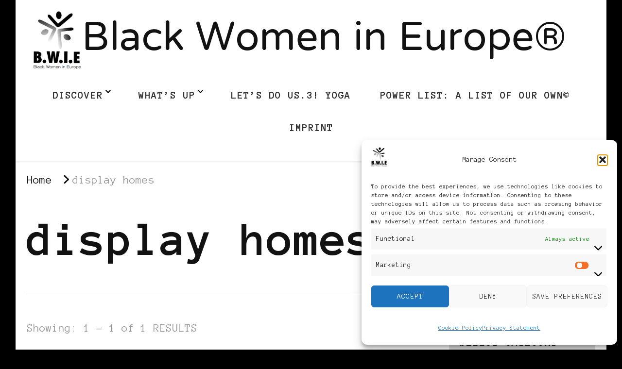

--- FILE ---
content_type: text/html; charset=UTF-8
request_url: https://blackwomenineurope.com/tag/display-homes/
body_size: 23941
content:
    <!DOCTYPE html>
    <html lang="en-US">
    <head itemscope itemtype="http://schema.org/WebSite">
	    <meta charset="UTF-8">
    <meta name="viewport" content="width=device-width, initial-scale=1">
    <link rel="profile" href="http://gmpg.org/xfn/11">
    <title>display homes &#8211; Black Women in Europe®</title>
<meta name='robots' content='max-image-preview:large' />
<link rel='dns-prefetch' href='//fonts.googleapis.com' />
<link rel="alternate" type="application/rss+xml" title="Black Women in Europe® &raquo; Feed" href="https://blackwomenineurope.com/feed/" />
<link rel="alternate" type="application/rss+xml" title="Black Women in Europe® &raquo; Comments Feed" href="https://blackwomenineurope.com/comments/feed/" />
<link rel="alternate" type="application/rss+xml" title="Black Women in Europe® &raquo; display homes Tag Feed" href="https://blackwomenineurope.com/tag/display-homes/feed/" />
<style id='wp-img-auto-sizes-contain-inline-css' type='text/css'>
img:is([sizes=auto i],[sizes^="auto," i]){contain-intrinsic-size:3000px 1500px}
/*# sourceURL=wp-img-auto-sizes-contain-inline-css */
</style>
<style id='wp-emoji-styles-inline-css' type='text/css'>

	img.wp-smiley, img.emoji {
		display: inline !important;
		border: none !important;
		box-shadow: none !important;
		height: 1em !important;
		width: 1em !important;
		margin: 0 0.07em !important;
		vertical-align: -0.1em !important;
		background: none !important;
		padding: 0 !important;
	}
/*# sourceURL=wp-emoji-styles-inline-css */
</style>
<style id='wp-block-library-inline-css' type='text/css'>
:root{--wp-block-synced-color:#7a00df;--wp-block-synced-color--rgb:122,0,223;--wp-bound-block-color:var(--wp-block-synced-color);--wp-editor-canvas-background:#ddd;--wp-admin-theme-color:#007cba;--wp-admin-theme-color--rgb:0,124,186;--wp-admin-theme-color-darker-10:#006ba1;--wp-admin-theme-color-darker-10--rgb:0,107,160.5;--wp-admin-theme-color-darker-20:#005a87;--wp-admin-theme-color-darker-20--rgb:0,90,135;--wp-admin-border-width-focus:2px}@media (min-resolution:192dpi){:root{--wp-admin-border-width-focus:1.5px}}.wp-element-button{cursor:pointer}:root .has-very-light-gray-background-color{background-color:#eee}:root .has-very-dark-gray-background-color{background-color:#313131}:root .has-very-light-gray-color{color:#eee}:root .has-very-dark-gray-color{color:#313131}:root .has-vivid-green-cyan-to-vivid-cyan-blue-gradient-background{background:linear-gradient(135deg,#00d084,#0693e3)}:root .has-purple-crush-gradient-background{background:linear-gradient(135deg,#34e2e4,#4721fb 50%,#ab1dfe)}:root .has-hazy-dawn-gradient-background{background:linear-gradient(135deg,#faaca8,#dad0ec)}:root .has-subdued-olive-gradient-background{background:linear-gradient(135deg,#fafae1,#67a671)}:root .has-atomic-cream-gradient-background{background:linear-gradient(135deg,#fdd79a,#004a59)}:root .has-nightshade-gradient-background{background:linear-gradient(135deg,#330968,#31cdcf)}:root .has-midnight-gradient-background{background:linear-gradient(135deg,#020381,#2874fc)}:root{--wp--preset--font-size--normal:16px;--wp--preset--font-size--huge:42px}.has-regular-font-size{font-size:1em}.has-larger-font-size{font-size:2.625em}.has-normal-font-size{font-size:var(--wp--preset--font-size--normal)}.has-huge-font-size{font-size:var(--wp--preset--font-size--huge)}.has-text-align-center{text-align:center}.has-text-align-left{text-align:left}.has-text-align-right{text-align:right}.has-fit-text{white-space:nowrap!important}#end-resizable-editor-section{display:none}.aligncenter{clear:both}.items-justified-left{justify-content:flex-start}.items-justified-center{justify-content:center}.items-justified-right{justify-content:flex-end}.items-justified-space-between{justify-content:space-between}.screen-reader-text{border:0;clip-path:inset(50%);height:1px;margin:-1px;overflow:hidden;padding:0;position:absolute;width:1px;word-wrap:normal!important}.screen-reader-text:focus{background-color:#ddd;clip-path:none;color:#444;display:block;font-size:1em;height:auto;left:5px;line-height:normal;padding:15px 23px 14px;text-decoration:none;top:5px;width:auto;z-index:100000}html :where(.has-border-color){border-style:solid}html :where([style*=border-top-color]){border-top-style:solid}html :where([style*=border-right-color]){border-right-style:solid}html :where([style*=border-bottom-color]){border-bottom-style:solid}html :where([style*=border-left-color]){border-left-style:solid}html :where([style*=border-width]){border-style:solid}html :where([style*=border-top-width]){border-top-style:solid}html :where([style*=border-right-width]){border-right-style:solid}html :where([style*=border-bottom-width]){border-bottom-style:solid}html :where([style*=border-left-width]){border-left-style:solid}html :where(img[class*=wp-image-]){height:auto;max-width:100%}:where(figure){margin:0 0 1em}html :where(.is-position-sticky){--wp-admin--admin-bar--position-offset:var(--wp-admin--admin-bar--height,0px)}@media screen and (max-width:600px){html :where(.is-position-sticky){--wp-admin--admin-bar--position-offset:0px}}

/*# sourceURL=wp-block-library-inline-css */
</style><style id='wp-block-heading-inline-css' type='text/css'>
h1:where(.wp-block-heading).has-background,h2:where(.wp-block-heading).has-background,h3:where(.wp-block-heading).has-background,h4:where(.wp-block-heading).has-background,h5:where(.wp-block-heading).has-background,h6:where(.wp-block-heading).has-background{padding:1.25em 2.375em}h1.has-text-align-left[style*=writing-mode]:where([style*=vertical-lr]),h1.has-text-align-right[style*=writing-mode]:where([style*=vertical-rl]),h2.has-text-align-left[style*=writing-mode]:where([style*=vertical-lr]),h2.has-text-align-right[style*=writing-mode]:where([style*=vertical-rl]),h3.has-text-align-left[style*=writing-mode]:where([style*=vertical-lr]),h3.has-text-align-right[style*=writing-mode]:where([style*=vertical-rl]),h4.has-text-align-left[style*=writing-mode]:where([style*=vertical-lr]),h4.has-text-align-right[style*=writing-mode]:where([style*=vertical-rl]),h5.has-text-align-left[style*=writing-mode]:where([style*=vertical-lr]),h5.has-text-align-right[style*=writing-mode]:where([style*=vertical-rl]),h6.has-text-align-left[style*=writing-mode]:where([style*=vertical-lr]),h6.has-text-align-right[style*=writing-mode]:where([style*=vertical-rl]){rotate:180deg}
/*# sourceURL=https://blackwomenineurope.com/wp-includes/blocks/heading/style.min.css */
</style>
<style id='wp-block-paragraph-inline-css' type='text/css'>
.is-small-text{font-size:.875em}.is-regular-text{font-size:1em}.is-large-text{font-size:2.25em}.is-larger-text{font-size:3em}.has-drop-cap:not(:focus):first-letter{float:left;font-size:8.4em;font-style:normal;font-weight:100;line-height:.68;margin:.05em .1em 0 0;text-transform:uppercase}body.rtl .has-drop-cap:not(:focus):first-letter{float:none;margin-left:.1em}p.has-drop-cap.has-background{overflow:hidden}:root :where(p.has-background){padding:1.25em 2.375em}:where(p.has-text-color:not(.has-link-color)) a{color:inherit}p.has-text-align-left[style*="writing-mode:vertical-lr"],p.has-text-align-right[style*="writing-mode:vertical-rl"]{rotate:180deg}
/*# sourceURL=https://blackwomenineurope.com/wp-includes/blocks/paragraph/style.min.css */
</style>
<style id='global-styles-inline-css' type='text/css'>
:root{--wp--preset--aspect-ratio--square: 1;--wp--preset--aspect-ratio--4-3: 4/3;--wp--preset--aspect-ratio--3-4: 3/4;--wp--preset--aspect-ratio--3-2: 3/2;--wp--preset--aspect-ratio--2-3: 2/3;--wp--preset--aspect-ratio--16-9: 16/9;--wp--preset--aspect-ratio--9-16: 9/16;--wp--preset--color--black: #000000;--wp--preset--color--cyan-bluish-gray: #abb8c3;--wp--preset--color--white: #ffffff;--wp--preset--color--pale-pink: #f78da7;--wp--preset--color--vivid-red: #cf2e2e;--wp--preset--color--luminous-vivid-orange: #ff6900;--wp--preset--color--luminous-vivid-amber: #fcb900;--wp--preset--color--light-green-cyan: #7bdcb5;--wp--preset--color--vivid-green-cyan: #00d084;--wp--preset--color--pale-cyan-blue: #8ed1fc;--wp--preset--color--vivid-cyan-blue: #0693e3;--wp--preset--color--vivid-purple: #9b51e0;--wp--preset--gradient--vivid-cyan-blue-to-vivid-purple: linear-gradient(135deg,rgb(6,147,227) 0%,rgb(155,81,224) 100%);--wp--preset--gradient--light-green-cyan-to-vivid-green-cyan: linear-gradient(135deg,rgb(122,220,180) 0%,rgb(0,208,130) 100%);--wp--preset--gradient--luminous-vivid-amber-to-luminous-vivid-orange: linear-gradient(135deg,rgb(252,185,0) 0%,rgb(255,105,0) 100%);--wp--preset--gradient--luminous-vivid-orange-to-vivid-red: linear-gradient(135deg,rgb(255,105,0) 0%,rgb(207,46,46) 100%);--wp--preset--gradient--very-light-gray-to-cyan-bluish-gray: linear-gradient(135deg,rgb(238,238,238) 0%,rgb(169,184,195) 100%);--wp--preset--gradient--cool-to-warm-spectrum: linear-gradient(135deg,rgb(74,234,220) 0%,rgb(151,120,209) 20%,rgb(207,42,186) 40%,rgb(238,44,130) 60%,rgb(251,105,98) 80%,rgb(254,248,76) 100%);--wp--preset--gradient--blush-light-purple: linear-gradient(135deg,rgb(255,206,236) 0%,rgb(152,150,240) 100%);--wp--preset--gradient--blush-bordeaux: linear-gradient(135deg,rgb(254,205,165) 0%,rgb(254,45,45) 50%,rgb(107,0,62) 100%);--wp--preset--gradient--luminous-dusk: linear-gradient(135deg,rgb(255,203,112) 0%,rgb(199,81,192) 50%,rgb(65,88,208) 100%);--wp--preset--gradient--pale-ocean: linear-gradient(135deg,rgb(255,245,203) 0%,rgb(182,227,212) 50%,rgb(51,167,181) 100%);--wp--preset--gradient--electric-grass: linear-gradient(135deg,rgb(202,248,128) 0%,rgb(113,206,126) 100%);--wp--preset--gradient--midnight: linear-gradient(135deg,rgb(2,3,129) 0%,rgb(40,116,252) 100%);--wp--preset--font-size--small: 13px;--wp--preset--font-size--medium: 20px;--wp--preset--font-size--large: 36px;--wp--preset--font-size--x-large: 42px;--wp--preset--spacing--20: 0.44rem;--wp--preset--spacing--30: 0.67rem;--wp--preset--spacing--40: 1rem;--wp--preset--spacing--50: 1.5rem;--wp--preset--spacing--60: 2.25rem;--wp--preset--spacing--70: 3.38rem;--wp--preset--spacing--80: 5.06rem;--wp--preset--shadow--natural: 6px 6px 9px rgba(0, 0, 0, 0.2);--wp--preset--shadow--deep: 12px 12px 50px rgba(0, 0, 0, 0.4);--wp--preset--shadow--sharp: 6px 6px 0px rgba(0, 0, 0, 0.2);--wp--preset--shadow--outlined: 6px 6px 0px -3px rgb(255, 255, 255), 6px 6px rgb(0, 0, 0);--wp--preset--shadow--crisp: 6px 6px 0px rgb(0, 0, 0);}:where(.is-layout-flex){gap: 0.5em;}:where(.is-layout-grid){gap: 0.5em;}body .is-layout-flex{display: flex;}.is-layout-flex{flex-wrap: wrap;align-items: center;}.is-layout-flex > :is(*, div){margin: 0;}body .is-layout-grid{display: grid;}.is-layout-grid > :is(*, div){margin: 0;}:where(.wp-block-columns.is-layout-flex){gap: 2em;}:where(.wp-block-columns.is-layout-grid){gap: 2em;}:where(.wp-block-post-template.is-layout-flex){gap: 1.25em;}:where(.wp-block-post-template.is-layout-grid){gap: 1.25em;}.has-black-color{color: var(--wp--preset--color--black) !important;}.has-cyan-bluish-gray-color{color: var(--wp--preset--color--cyan-bluish-gray) !important;}.has-white-color{color: var(--wp--preset--color--white) !important;}.has-pale-pink-color{color: var(--wp--preset--color--pale-pink) !important;}.has-vivid-red-color{color: var(--wp--preset--color--vivid-red) !important;}.has-luminous-vivid-orange-color{color: var(--wp--preset--color--luminous-vivid-orange) !important;}.has-luminous-vivid-amber-color{color: var(--wp--preset--color--luminous-vivid-amber) !important;}.has-light-green-cyan-color{color: var(--wp--preset--color--light-green-cyan) !important;}.has-vivid-green-cyan-color{color: var(--wp--preset--color--vivid-green-cyan) !important;}.has-pale-cyan-blue-color{color: var(--wp--preset--color--pale-cyan-blue) !important;}.has-vivid-cyan-blue-color{color: var(--wp--preset--color--vivid-cyan-blue) !important;}.has-vivid-purple-color{color: var(--wp--preset--color--vivid-purple) !important;}.has-black-background-color{background-color: var(--wp--preset--color--black) !important;}.has-cyan-bluish-gray-background-color{background-color: var(--wp--preset--color--cyan-bluish-gray) !important;}.has-white-background-color{background-color: var(--wp--preset--color--white) !important;}.has-pale-pink-background-color{background-color: var(--wp--preset--color--pale-pink) !important;}.has-vivid-red-background-color{background-color: var(--wp--preset--color--vivid-red) !important;}.has-luminous-vivid-orange-background-color{background-color: var(--wp--preset--color--luminous-vivid-orange) !important;}.has-luminous-vivid-amber-background-color{background-color: var(--wp--preset--color--luminous-vivid-amber) !important;}.has-light-green-cyan-background-color{background-color: var(--wp--preset--color--light-green-cyan) !important;}.has-vivid-green-cyan-background-color{background-color: var(--wp--preset--color--vivid-green-cyan) !important;}.has-pale-cyan-blue-background-color{background-color: var(--wp--preset--color--pale-cyan-blue) !important;}.has-vivid-cyan-blue-background-color{background-color: var(--wp--preset--color--vivid-cyan-blue) !important;}.has-vivid-purple-background-color{background-color: var(--wp--preset--color--vivid-purple) !important;}.has-black-border-color{border-color: var(--wp--preset--color--black) !important;}.has-cyan-bluish-gray-border-color{border-color: var(--wp--preset--color--cyan-bluish-gray) !important;}.has-white-border-color{border-color: var(--wp--preset--color--white) !important;}.has-pale-pink-border-color{border-color: var(--wp--preset--color--pale-pink) !important;}.has-vivid-red-border-color{border-color: var(--wp--preset--color--vivid-red) !important;}.has-luminous-vivid-orange-border-color{border-color: var(--wp--preset--color--luminous-vivid-orange) !important;}.has-luminous-vivid-amber-border-color{border-color: var(--wp--preset--color--luminous-vivid-amber) !important;}.has-light-green-cyan-border-color{border-color: var(--wp--preset--color--light-green-cyan) !important;}.has-vivid-green-cyan-border-color{border-color: var(--wp--preset--color--vivid-green-cyan) !important;}.has-pale-cyan-blue-border-color{border-color: var(--wp--preset--color--pale-cyan-blue) !important;}.has-vivid-cyan-blue-border-color{border-color: var(--wp--preset--color--vivid-cyan-blue) !important;}.has-vivid-purple-border-color{border-color: var(--wp--preset--color--vivid-purple) !important;}.has-vivid-cyan-blue-to-vivid-purple-gradient-background{background: var(--wp--preset--gradient--vivid-cyan-blue-to-vivid-purple) !important;}.has-light-green-cyan-to-vivid-green-cyan-gradient-background{background: var(--wp--preset--gradient--light-green-cyan-to-vivid-green-cyan) !important;}.has-luminous-vivid-amber-to-luminous-vivid-orange-gradient-background{background: var(--wp--preset--gradient--luminous-vivid-amber-to-luminous-vivid-orange) !important;}.has-luminous-vivid-orange-to-vivid-red-gradient-background{background: var(--wp--preset--gradient--luminous-vivid-orange-to-vivid-red) !important;}.has-very-light-gray-to-cyan-bluish-gray-gradient-background{background: var(--wp--preset--gradient--very-light-gray-to-cyan-bluish-gray) !important;}.has-cool-to-warm-spectrum-gradient-background{background: var(--wp--preset--gradient--cool-to-warm-spectrum) !important;}.has-blush-light-purple-gradient-background{background: var(--wp--preset--gradient--blush-light-purple) !important;}.has-blush-bordeaux-gradient-background{background: var(--wp--preset--gradient--blush-bordeaux) !important;}.has-luminous-dusk-gradient-background{background: var(--wp--preset--gradient--luminous-dusk) !important;}.has-pale-ocean-gradient-background{background: var(--wp--preset--gradient--pale-ocean) !important;}.has-electric-grass-gradient-background{background: var(--wp--preset--gradient--electric-grass) !important;}.has-midnight-gradient-background{background: var(--wp--preset--gradient--midnight) !important;}.has-small-font-size{font-size: var(--wp--preset--font-size--small) !important;}.has-medium-font-size{font-size: var(--wp--preset--font-size--medium) !important;}.has-large-font-size{font-size: var(--wp--preset--font-size--large) !important;}.has-x-large-font-size{font-size: var(--wp--preset--font-size--x-large) !important;}
/*# sourceURL=global-styles-inline-css */
</style>

<style id='classic-theme-styles-inline-css' type='text/css'>
/*! This file is auto-generated */
.wp-block-button__link{color:#fff;background-color:#32373c;border-radius:9999px;box-shadow:none;text-decoration:none;padding:calc(.667em + 2px) calc(1.333em + 2px);font-size:1.125em}.wp-block-file__button{background:#32373c;color:#fff;text-decoration:none}
/*# sourceURL=/wp-includes/css/classic-themes.min.css */
</style>
<link rel='stylesheet' id='cmplz-general-css' href='https://blackwomenineurope.com/wp-content/plugins/complianz-gdpr-premium/assets/css/cookieblocker.min.css?ver=1761950919' type='text/css' media='all' />
<link rel='stylesheet' id='chic-lite-css' href='https://blackwomenineurope.com/wp-content/themes/chic-lite/style.css?ver=6.9' type='text/css' media='all' />
<link rel='stylesheet' id='feminine-fashion-css' href='https://blackwomenineurope.com/wp-content/themes/feminine-fashion/style.css?ver=1.0.4' type='text/css' media='all' />
<link rel='stylesheet' id='owl-carousel-css' href='https://blackwomenineurope.com/wp-content/themes/chic-lite/css/owl.carousel.min.css?ver=2.3.4' type='text/css' media='all' />
<link rel='stylesheet' id='animate-css' href='https://blackwomenineurope.com/wp-content/themes/chic-lite/css/animate.min.css?ver=3.5.2' type='text/css' media='all' />
<link rel='stylesheet' id='perfect-scrollbar-css' href='https://blackwomenineurope.com/wp-content/themes/chic-lite/css/perfect-scrollbar.min.css?ver=1.3.0' type='text/css' media='all' />
<link rel='stylesheet' id='chic-lite-google-fonts-css' href='https://fonts.googleapis.com/css?family=Anonymous+Pro%3Aregular%2Citalic%2C700%2C700italic%7CNTR%3Aregular' type='text/css' media='all' />
<link rel='stylesheet' id='chic-lite-gutenberg-css' href='https://blackwomenineurope.com/wp-content/themes/chic-lite/css/gutenberg.min.css?ver=1.0.4' type='text/css' media='all' />
<script type="text/javascript" async src="https://blackwomenineurope.com/wp-content/plugins/burst-statistics/assets/js/timeme/timeme.min.js?ver=1767947255" id="burst-timeme-js"></script>
<script type="text/javascript" src="https://blackwomenineurope.com/wp-includes/js/dist/hooks.min.js?ver=dd5603f07f9220ed27f1" id="wp-hooks-js"></script>
<script type="text/javascript" src="https://blackwomenineurope.com/wp-includes/js/dist/i18n.min.js?ver=c26c3dc7bed366793375" id="wp-i18n-js"></script>
<script type="text/javascript" id="wp-i18n-js-after">
/* <![CDATA[ */
wp.i18n.setLocaleData( { 'text direction\u0004ltr': [ 'ltr' ] } );
//# sourceURL=wp-i18n-js-after
/* ]]> */
</script>
<script type="text/javascript" src="https://blackwomenineurope.com/wp-includes/js/dist/url.min.js?ver=9e178c9516d1222dc834" id="wp-url-js"></script>
<script type="text/javascript" src="https://blackwomenineurope.com/wp-includes/js/dist/api-fetch.min.js?ver=3a4d9af2b423048b0dee" id="wp-api-fetch-js"></script>
<script type="text/javascript" id="wp-api-fetch-js-after">
/* <![CDATA[ */
wp.apiFetch.use( wp.apiFetch.createRootURLMiddleware( "https://blackwomenineurope.com/wp-json/" ) );
wp.apiFetch.nonceMiddleware = wp.apiFetch.createNonceMiddleware( "89a44f1cd8" );
wp.apiFetch.use( wp.apiFetch.nonceMiddleware );
wp.apiFetch.use( wp.apiFetch.mediaUploadMiddleware );
wp.apiFetch.nonceEndpoint = "https://blackwomenineurope.com/wp-admin/admin-ajax.php?action=rest-nonce";
//# sourceURL=wp-api-fetch-js-after
/* ]]> */
</script>
<script type="text/javascript" async src="https://blackwomenineurope.com/wp-content/burst/js/burst.min.js?ver=1767947256" id="burst-js"></script>
<script type="text/javascript" src="https://blackwomenineurope.com/wp-includes/js/jquery/jquery.min.js?ver=3.7.1" id="jquery-core-js"></script>
<script type="text/javascript" src="https://blackwomenineurope.com/wp-includes/js/jquery/jquery-migrate.min.js?ver=3.4.1" id="jquery-migrate-js"></script>
<link rel="https://api.w.org/" href="https://blackwomenineurope.com/wp-json/" /><link rel="alternate" title="JSON" type="application/json" href="https://blackwomenineurope.com/wp-json/wp/v2/tags/4488" /><link rel="EditURI" type="application/rsd+xml" title="RSD" href="https://blackwomenineurope.com/xmlrpc.php?rsd" />
<meta name="generator" content="WordPress 6.9" />
			<style>.cmplz-hidden {
					display: none !important;
				}</style><style type="text/css" id="custom-background-css">
body.custom-background { background-color: #000000; }
</style>
	<link rel="icon" href="https://blackwomenineurope.com/wp-content/2018/02/New_BWIE_blog_logo_Andy_phixr-150x150.gif" sizes="32x32" />
<link rel="icon" href="https://blackwomenineurope.com/wp-content/2018/02/New_BWIE_blog_logo_Andy_phixr.gif" sizes="192x192" />
<link rel="apple-touch-icon" href="https://blackwomenineurope.com/wp-content/2018/02/New_BWIE_blog_logo_Andy_phixr.gif" />
<meta name="msapplication-TileImage" content="https://blackwomenineurope.com/wp-content/2018/02/New_BWIE_blog_logo_Andy_phixr.gif" />
<style type='text/css' media='all'>     
    .content-newsletter .blossomthemes-email-newsletter-wrapper.bg-img:after,
    .widget_blossomthemes_email_newsletter_widget .blossomthemes-email-newsletter-wrapper:after{
        background: rgba(255, 255, 255, 0.8);    }
    
    /*Typography*/

    body,
    button,
    input,
    select,
    optgroup,
    textarea{
        font-family : Anonymous Pro;
        font-size   : 30px;        
    }

    :root {
        --primary-font: Anonymous Pro;
        --secondary-font: Anonymous Pro;
        --primary-color: #ffffff;
        --primary-color-rgb: 255, 255, 255;
    }
    
    .site-branding .site-title-wrap .site-title{
        font-size   : 102px;
        font-family : NTR;
        font-weight : 400;
        font-style  : normal;
    }

    .single-post .entry-header h1.entry-title,
    .single-page .entry-header h1.entry-title {
        font-family : Anonymous Pro    }
    
    .custom-logo-link img{
        width: 100px;
        max-width: 100%;
    }

    .comment-body .reply .comment-reply-link:hover:before {
        background-image: url('data:image/svg+xml; utf-8, <svg xmlns="http://www.w3.org/2000/svg" width="18" height="15" viewBox="0 0 18 15"><path d="M934,147.2a11.941,11.941,0,0,1,7.5,3.7,16.063,16.063,0,0,1,3.5,7.3c-2.4-3.4-6.1-5.1-11-5.1v4.1l-7-7,7-7Z" transform="translate(-927 -143.2)" fill="%23ffffff"/></svg>');
    }

    .site-header.style-five .header-mid .search-form .search-submit:hover {
        background-image: url('data:image/svg+xml; utf-8, <svg xmlns="http://www.w3.org/2000/svg" viewBox="0 0 512 512"><path fill="%23ffffff" d="M508.5 468.9L387.1 347.5c-2.3-2.3-5.3-3.5-8.5-3.5h-13.2c31.5-36.5 50.6-84 50.6-136C416 93.1 322.9 0 208 0S0 93.1 0 208s93.1 208 208 208c52 0 99.5-19.1 136-50.6v13.2c0 3.2 1.3 6.2 3.5 8.5l121.4 121.4c4.7 4.7 12.3 4.7 17 0l22.6-22.6c4.7-4.7 4.7-12.3 0-17zM208 368c-88.4 0-160-71.6-160-160S119.6 48 208 48s160 71.6 160 160-71.6 160-160 160z"></path></svg>');
    }

    .site-header.style-seven .header-bottom .search-form .search-submit:hover {
        background-image: url('data:image/svg+xml; utf-8, <svg xmlns="http://www.w3.org/2000/svg" viewBox="0 0 512 512"><path fill="%23ffffff" d="M508.5 468.9L387.1 347.5c-2.3-2.3-5.3-3.5-8.5-3.5h-13.2c31.5-36.5 50.6-84 50.6-136C416 93.1 322.9 0 208 0S0 93.1 0 208s93.1 208 208 208c52 0 99.5-19.1 136-50.6v13.2c0 3.2 1.3 6.2 3.5 8.5l121.4 121.4c4.7 4.7 12.3 4.7 17 0l22.6-22.6c4.7-4.7 4.7-12.3 0-17zM208 368c-88.4 0-160-71.6-160-160S119.6 48 208 48s160 71.6 160 160-71.6 160-160 160z"></path></svg>');
    }

    .site-header.style-fourteen .search-form .search-submit:hover {
        background-image: url('data:image/svg+xml; utf-8, <svg xmlns="http://www.w3.org/2000/svg" viewBox="0 0 512 512"><path fill="%23ffffff" d="M508.5 468.9L387.1 347.5c-2.3-2.3-5.3-3.5-8.5-3.5h-13.2c31.5-36.5 50.6-84 50.6-136C416 93.1 322.9 0 208 0S0 93.1 0 208s93.1 208 208 208c52 0 99.5-19.1 136-50.6v13.2c0 3.2 1.3 6.2 3.5 8.5l121.4 121.4c4.7 4.7 12.3 4.7 17 0l22.6-22.6c4.7-4.7 4.7-12.3 0-17zM208 368c-88.4 0-160-71.6-160-160S119.6 48 208 48s160 71.6 160 160-71.6 160-160 160z"></path></svg>');
    }

    .search-results .content-area > .page-header .search-submit:hover {
        background-image: url('data:image/svg+xml; utf-8, <svg xmlns="http://www.w3.org/2000/svg" viewBox="0 0 512 512"><path fill="%23ffffff" d="M508.5 468.9L387.1 347.5c-2.3-2.3-5.3-3.5-8.5-3.5h-13.2c31.5-36.5 50.6-84 50.6-136C416 93.1 322.9 0 208 0S0 93.1 0 208s93.1 208 208 208c52 0 99.5-19.1 136-50.6v13.2c0 3.2 1.3 6.2 3.5 8.5l121.4 121.4c4.7 4.7 12.3 4.7 17 0l22.6-22.6c4.7-4.7 4.7-12.3 0-17zM208 368c-88.4 0-160-71.6-160-160S119.6 48 208 48s160 71.6 160 160-71.6 160-160 160z"></path></svg>');
    }
    .main-navigation li.menu-item-has-children a::after {
        background-image: url('data:image/svg+xml; utf-8, <svg xmlns="http://www.w3.org/2000/svg" viewBox="0 0 448 512"> <path fill="%23ffffff" d="M207.029 381.476L12.686 187.132c-9.373-9.373-9.373-24.569 0-33.941l22.667-22.667c9.357-9.357 24.522-9.375 33.901-.04L224 284.505l154.745-154.021c9.379-9.335 24.544-9.317 33.901.04l22.667 22.667c9.373 9.373 9.373 24.569 0 33.941L240.971 381.476c-9.373 9.372-24.569 9.372-33.942 0z"></path></svg>');
    }

    </style></head>

<body data-cmplz=1 class="archive tag tag-display-homes tag-4488 custom-background wp-custom-logo wp-embed-responsive wp-theme-chic-lite wp-child-theme-feminine-fashion hfeed custom-background-color post-layout-one chic-lite-has-blocks rightsidebar" itemscope itemtype="http://schema.org/WebPage" data-burst_id="4488" data-burst_type="tag">

    <div id="page" class="site">
        <a class="skip-link" href="#content">Skip to Content</a>
        <header id="masthead" class="site-header style-nine" itemscope itemtype="http://schema.org/WPHeader">
                <div class="header-bottom">
            <div class="container">         
                        <div class="site-branding has-logo-text" itemscope itemtype="http://schema.org/Organization">  
            <div class="site-logo">
                <a href="https://blackwomenineurope.com/" class="custom-logo-link" rel="home"><img width="1065" height="1280" src="https://blackwomenineurope.com/wp-content/2019/12/16113167_1435674406443900_8823267352536961216_o.png" class="custom-logo" alt="Black Women in Europe™" decoding="async" fetchpriority="high" srcset="https://blackwomenineurope.com/wp-content/2019/12/16113167_1435674406443900_8823267352536961216_o.png 1065w, https://blackwomenineurope.com/wp-content/2019/12/16113167_1435674406443900_8823267352536961216_o-250x300.png 250w, https://blackwomenineurope.com/wp-content/2019/12/16113167_1435674406443900_8823267352536961216_o-852x1024.png 852w, https://blackwomenineurope.com/wp-content/2019/12/16113167_1435674406443900_8823267352536961216_o-768x923.png 768w, https://blackwomenineurope.com/wp-content/2019/12/16113167_1435674406443900_8823267352536961216_o-50x60.png 50w, https://blackwomenineurope.com/wp-content/2019/12/16113167_1435674406443900_8823267352536961216_o-150x180.png 150w, https://blackwomenineurope.com/wp-content/2019/12/16113167_1435674406443900_8823267352536961216_o-416x500.png 416w" sizes="(max-width: 1065px) 100vw, 1065px" /></a>            </div>

            <div class="site-title-wrap">                    <p class="site-title" itemprop="name"><a href="https://blackwomenineurope.com/" rel="home" itemprop="url">Black Women in Europe®</a></p>
                </div>        </div>    
    	<nav id="site-navigation" class="main-navigation" itemscope itemtype="http://schema.org/SiteNavigationElement">
                    <button class="toggle-btn" data-toggle-target=".main-menu-modal" data-toggle-body-class="showing-main-menu-modal" aria-expanded="false" data-set-focus=".close-main-nav-toggle">
                <span class="toggle-bar"></span>
                <span class="toggle-bar"></span>
                <span class="toggle-bar"></span>
            </button>
            <div class="primary-menu-list main-menu-modal cover-modal" data-modal-target-string=".main-menu-modal">
                <button class="close close-main-nav-toggle" data-toggle-target=".main-menu-modal" data-toggle-body-class="showing-main-menu-modal" aria-expanded="false" data-set-focus=".main-menu-modal"></button>
                <div class="mobile-menu" aria-label="Mobile">
        <div class="menu-menu-1-container"><ul id="primary-menu" class="nav-menu main-menu-modal"><li id="menu-item-13366" class="menu-item menu-item-type-post_type menu-item-object-page menu-item-home menu-item-privacy-policy menu-item-has-children menu-item-13366"><a rel="privacy-policy" href="https://blackwomenineurope.com/">Discover</a>
<ul class="sub-menu">
	<li id="menu-item-5813" class="menu-item menu-item-type-post_type menu-item-object-page menu-item-5813"><a href="https://blackwomenineurope.com/awards-and-kudos/">Awards</a></li>
</ul>
</li>
<li id="menu-item-13365" class="menu-item menu-item-type-post_type menu-item-object-page current_page_parent menu-item-has-children menu-item-13365"><a href="https://blackwomenineurope.com/whats-up/">What’s up</a>
<ul class="sub-menu">
	<li id="menu-item-13373" class="menu-item menu-item-type-post_type menu-item-object-page menu-item-13373"><a href="https://blackwomenineurope.com/whats-up/podcast/">Podcast</a></li>
</ul>
</li>
<li id="menu-item-12521" class="menu-item menu-item-type-post_type menu-item-object-page menu-item-12521"><a href="https://blackwomenineurope.com/lets-do-us-workshops/lets-do-us-3-yoga/">LET’S DO US.3! Yoga</a></li>
<li id="menu-item-5807" class="menu-item menu-item-type-post_type menu-item-object-page menu-item-5807"><a href="https://blackwomenineurope.com/power-list/">Power List: A List of Our Own©</a></li>
<li id="menu-item-13473" class="menu-item menu-item-type-post_type menu-item-object-page menu-item-13473"><a href="https://blackwomenineurope.com/imprint/">Imprint</a></li>
</ul></div>                </div>
            </div>
        	</nav><!-- #site-navigation -->
                    <div class="right">
                            <div class="header-search">
            <button class="search-toggle" data-toggle-target=".search-modal" data-toggle-body-class="showing-search-modal" data-set-focus=".search-modal .search-field" aria-expanded="false">
                <i class="fas fa-search"></i>
            </button>
            <div id="formModal" class="modal modal-content search-modal cover-modal" data-modal-target-string=".search-modal">
                <form role="search" method="get" class="search-form" action="https://blackwomenineurope.com/">
                    <label>
                        <span class="screen-reader-text">Looking for Something?
                        </span>
                        <input type="search" class="search-field" placeholder="Type &amp; Hit Enter&hellip;" value="" name="s" />
                    </label>                
                    <input type="submit" id="submit-field" class="search-submit" value="Search" />
                </form>                <button type="button" class="close" data-toggle-target=".search-modal" data-toggle-body-class="showing-search-modal" aria-expanded="false" data-set-focus=".search-modal"></button>
            </div>
        </div><!-- .header-search -->
                    </div><!-- .right -->
            </div>
        </div><!-- .header-bottom -->
    </header>
        <div class="top-bar">
    		<div class="container">
            <div class="breadcrumb-wrapper">
                <div id="crumbs" itemscope itemtype="http://schema.org/BreadcrumbList"> 
                    <span itemprop="itemListElement" itemscope itemtype="http://schema.org/ListItem">
                        <a itemprop="item" href="https://blackwomenineurope.com"><span itemprop="name">Home</span></a>
                        <meta itemprop="position" content="1" />
                        <span class="separator"><i class="fa fa-angle-right"></i></span>
                    </span><span class="current" itemprop="itemListElement" itemscope itemtype="http://schema.org/ListItem"><a itemprop="item" href="https://blackwomenineurope.com/tag/display-homes/"><span itemprop="name">display homes</span></a><meta itemprop="position" content="2" /></span></div></div><!-- .breadcrumb-wrapper -->    		</div>
    	</div>   
        <div id="content" class="site-content">    <div class="container">
        <div id="primary" class="content-area">
	
	        <header class="page-header">
            <div class="container">
                <h1 class="page-title">display homes</h1>            </div>
        </header>
        <span class="post-count"> Showing:  1 - 1 of 1 RESULTS </span>     
  
	<main id="main" class="site-main">

	
<article id="post-12783" class="post-12783 post type-post status-publish format-standard hentry category-african-diaspora tag-display-homes tag-home-ownership tag-homes large-post" itemscope itemtype="https://schema.org/Blog">
    
	    <header class="entry-header">
        <span class="category"><a href="https://blackwomenineurope.com/category/african-diaspora/" rel="category tag">African Diaspora</a></span><h2 class="entry-title"><a href="https://blackwomenineurope.com/looking-in-new-housing-developments/" rel="bookmark">Looking in new housing developments?</a></h2><div class="entry-meta"><span class="byline" itemprop="author" itemscope itemtype="https://schema.org/Person">by <span itemprop="name"><a class="url fn n" href="https://blackwomenineurope.com/author/adrianne-george/" itemprop="url">Adrianne</a></span></span><span class="posted-on">Updated on  <a href="https://blackwomenineurope.com/looking-in-new-housing-developments/" rel="bookmark"><time class="entry-date published updated" datetime="2023-02-10T19:43:20+01:00" itemprop="dateModified">2023/02/10</time><time class="updated" datetime="2023-01-30T12:41:26+01:00" itemprop="datePublished">2023/01/30</time></a></span></div>    </header>         
    <figure class="post-thumbnail"><a href="https://blackwomenineurope.com/looking-in-new-housing-developments/" class="post-thumbnail">        <div class="svg-holder">
             <svg class="fallback-svg" viewBox="0 0 900 500" preserveAspectRatio="none">
                    <rect width="900" height="500" style="fill:rgba(var(--primary-color-rgb), 0.10);"></rect>
            </svg>
        </div>
        </a></figure><div class="content-wrap">    
    <header class="entry-header">
        <span class="category"><a href="https://blackwomenineurope.com/category/african-diaspora/" rel="category tag">African Diaspora</a></span><h2 class="entry-title"><a href="https://blackwomenineurope.com/looking-in-new-housing-developments/" rel="bookmark">Looking in new housing developments?</a></h2><div class="entry-meta"><span class="byline" itemprop="author" itemscope itemtype="https://schema.org/Person">by <span itemprop="name"><a class="url fn n" href="https://blackwomenineurope.com/author/adrianne-george/" itemprop="url">Adrianne</a></span></span><span class="posted-on">Updated on  <a href="https://blackwomenineurope.com/looking-in-new-housing-developments/" rel="bookmark"><time class="entry-date published updated" datetime="2023-02-10T19:43:20+01:00" itemprop="dateModified">2023/02/10</time><time class="updated" datetime="2023-01-30T12:41:26+01:00" itemprop="datePublished">2023/01/30</time></a></span></div>    </header> 
    <div class="entry-content" itemprop="text"><p>3 Essential Tips to Remember When Visiting a Display Homes &hellip; </p>
</div><div class="entry-footer"><div class="button-wrap"><a href="https://blackwomenineurope.com/looking-in-new-housing-developments/" class="btn-readmore">Continue Reading<i class="fas fa-long-arrow-alt-right"></i></a></div></div></div></article><!-- #post-12783 -->

	</main><!-- #main -->
    
        
</div><!-- #primary -->


<aside id="secondary" class="widget-area" role="complementary" itemscope itemtype="http://schema.org/WPSideBar">
	<section id="custom_html-2" class="widget_text widget widget_custom_html"><div class="textwidget custom-html-widget"><!-- BLOGHER ADS Begin 160x600 main ad -->
<div id="skm-mainad-Middle"></div>
<script type="text/javascript">
  blogherads.adq.push(function() {
    blogherads.defineSlot('Middle', 'skm-mainad-Middle').setMainAd().display();
  });
</script>
<!-- BLOGHER ADS End 160x600 main ad --></div></section><section id="custom_html-3" class="widget_text widget widget_custom_html"><div class="textwidget custom-html-widget"><!-- BLOGHER ADS Begin 160x600 ad -->
<div id="skm-ad-Middle"></div>
<script type="text/javascript">
  blogherads.adq.push(['Middle', 'skm-ad-Middle']);
</script>
<!-- BLOGHER ADS End 160x600 ad -->

<a href="https://noom.8utb.net/c/1911497/1556688/8591" target="_top" id="1556688"><img src="//a.impactradius-go.com/display-ad/8591-1556688" border="0" alt="" width="120" height="600"/></a><img height="0" width="0" src="https://noom.8utb.net/i/1911497/1556688/8591" style="position:absolute;visibility:hidden;" border="0" /></div></section><section id="categories-162207168" class="widget widget_categories"><h2 class="widget-title" itemprop="name">Categories</h2><form action="https://blackwomenineurope.com" method="get"><label class="screen-reader-text" for="cat">Categories</label><select  name='cat' id='cat' class='postform'>
	<option value='-1'>Select Category</option>
	<option class="level-0" value="383">2008 us presidential election&nbsp;&nbsp;(111)</option>
	<option class="level-0" value="2089">2012 US Presidential Election&nbsp;&nbsp;(5)</option>
	<option class="level-0" value="3029">2016 Presidential Election&nbsp;&nbsp;(2)</option>
	<option class="level-0" value="3504">2018 US Mideterm Elections&nbsp;&nbsp;(1)</option>
	<option class="level-0" value="844">African Diaspora&nbsp;&nbsp;(374)</option>
	<option class="level-0" value="36">afro europeans&nbsp;&nbsp;(126)</option>
	<option class="level-0" value="4020">Alternatives&nbsp;&nbsp;(1)</option>
	<option class="level-0" value="2938">B.W.I.E 10th Anniversary&nbsp;&nbsp;(15)</option>
	<option class="level-0" value="448">black amsterdam&nbsp;&nbsp;(41)</option>
	<option class="level-0" value="241">black austria&nbsp;&nbsp;(55)</option>
	<option class="level-0" value="181">black belgium&nbsp;&nbsp;(39)</option>
	<option class="level-0" value="510">black berlin&nbsp;&nbsp;(20)</option>
	<option class="level-0" value="681">Black Bosnia&nbsp;&nbsp;(2)</option>
	<option class="level-0" value="475">black Czech Republic&nbsp;&nbsp;(9)</option>
	<option class="level-0" value="463">black denmark&nbsp;&nbsp;(37)</option>
	<option class="level-0" value="353">black England&nbsp;&nbsp;(345)</option>
	<option class="level-0" value="408">Black Europe&nbsp;&nbsp;(63)</option>
	<option class="level-0" value="591">Black European Women&#8217;s Council&nbsp;&nbsp;(7)</option>
	<option class="level-0" value="411">black expat&nbsp;&nbsp;(10)</option>
	<option class="level-0" value="916">Black Finland&nbsp;&nbsp;(15)</option>
	<option class="level-0" value="51">black france&nbsp;&nbsp;(180)</option>
	<option class="level-0" value="206">black germany&nbsp;&nbsp;(153)</option>
	<option class="level-0" value="2682">Black Girl on Mars&nbsp;&nbsp;(6)</option>
	<option class="level-0" value="822">Black Greece&nbsp;&nbsp;(6)</option>
	<option class="level-0" value="88">black Holland&nbsp;&nbsp;(98)</option>
	<option class="level-0" value="2074">Black Hungary&nbsp;&nbsp;(3)</option>
	<option class="level-0" value="930">Black Ireland&nbsp;&nbsp;(30)</option>
	<option class="level-0" value="397">black Italy&nbsp;&nbsp;(58)</option>
	<option class="level-0" value="2672">Black Latvia&nbsp;&nbsp;(1)</option>
	<option class="level-0" value="479">black Liechtenstein&nbsp;&nbsp;(2)</option>
	<option class="level-0" value="211">black london&nbsp;&nbsp;(185)</option>
	<option class="level-0" value="396">black Luxembourg&nbsp;&nbsp;(5)</option>
	<option class="level-0" value="2252">Black Malta&nbsp;&nbsp;(2)</option>
	<option class="level-0" value="3445">Black Netherlands&nbsp;&nbsp;(15)</option>
	<option class="level-0" value="273">black Norway&nbsp;&nbsp;(26)</option>
	<option class="level-0" value="14">Black Paris&nbsp;&nbsp;(71)</option>
	<option class="level-0" value="1791">Black Poland&nbsp;&nbsp;(4)</option>
	<option class="level-0" value="1642">Black Portugal&nbsp;&nbsp;(4)</option>
	<option class="level-0" value="4440">Black Romania&nbsp;&nbsp;(1)</option>
	<option class="level-0" value="1036">Black Russia&nbsp;&nbsp;(8)</option>
	<option class="level-0" value="139">black Scandinavia&nbsp;&nbsp;(242)</option>
	<option class="level-0" value="509">black Scotland&nbsp;&nbsp;(8)</option>
	<option class="level-0" value="468">black Slovenija&nbsp;&nbsp;(3)</option>
	<option class="level-0" value="367">black Spain&nbsp;&nbsp;(20)</option>
	<option class="level-0" value="138">black Sweden&nbsp;&nbsp;(219)</option>
	<option class="level-0" value="257">black Switzerland&nbsp;&nbsp;(27)</option>
	<option class="level-0" value="901">Black Turkey&nbsp;&nbsp;(3)</option>
	<option class="level-0" value="44">black UK&nbsp;&nbsp;(510)</option>
	<option class="level-0" value="817">Black Ukraine&nbsp;&nbsp;(9)</option>
	<option class="level-0" value="841">Black Vienna&nbsp;&nbsp;(4)</option>
	<option class="level-0" value="3971">Black Wales&nbsp;&nbsp;(2)</option>
	<option class="level-0" value="461">Black Women Bloggers in Europe&nbsp;&nbsp;(63)</option>
	<option class="level-0" value="3">Black Women in Europe&nbsp;&nbsp;(580)</option>
	<option class="level-0" value="2025">featured&nbsp;&nbsp;(47)</option>
	<option class="level-0" value="3427">Fitness&nbsp;&nbsp;(4)</option>
	<option class="level-0" value="4264">Get Out The Vote&nbsp;&nbsp;(4)</option>
	<option class="level-0" value="2366">Inside View&nbsp;&nbsp;(23)</option>
	<option class="level-0" value="3888">LET&#8217;S DO US!&nbsp;&nbsp;(27)</option>
	<option class="level-0" value="2680">Our Voices&nbsp;&nbsp;(2)</option>
	<option class="level-0" value="4220">Podcast&nbsp;&nbsp;(18)</option>
	<option class="level-0" value="3192">Power List&nbsp;&nbsp;(66)</option>
	<option class="level-0" value="3191">Power List&nbsp;&nbsp;(36)</option>
	<option class="level-0" value="1739">Powerful Woman&nbsp;&nbsp;(163)</option>
	<option class="level-0" value="3634">Self Love&nbsp;&nbsp;(65)</option>
	<option class="level-0" value="1687">Sisters Sharing Knowledge&nbsp;&nbsp;(36)</option>
	<option class="level-0" value="3121">Social Media Group&nbsp;&nbsp;(1)</option>
	<option class="level-0" value="1728">Taking care of business&nbsp;&nbsp;(60)</option>
	<option class="level-0" value="2658">Vienna Declaration&nbsp;&nbsp;(31)</option>
	<option class="level-0" value="2365">View from Outside&nbsp;&nbsp;(7)</option>
	<option class="level-0" value="3552">Women &amp; Money&nbsp;&nbsp;(7)</option>
	<option class="level-0" value="420">Women of the African Diaspora&nbsp;&nbsp;(21)</option>
</select>
</form><script type="text/javascript">
/* <![CDATA[ */

( ( dropdownId ) => {
	const dropdown = document.getElementById( dropdownId );
	function onSelectChange() {
		setTimeout( () => {
			if ( 'escape' === dropdown.dataset.lastkey ) {
				return;
			}
			if ( dropdown.value && parseInt( dropdown.value ) > 0 && dropdown instanceof HTMLSelectElement ) {
				dropdown.parentElement.submit();
			}
		}, 250 );
	}
	function onKeyUp( event ) {
		if ( 'Escape' === event.key ) {
			dropdown.dataset.lastkey = 'escape';
		} else {
			delete dropdown.dataset.lastkey;
		}
	}
	function onClick() {
		delete dropdown.dataset.lastkey;
	}
	dropdown.addEventListener( 'keyup', onKeyUp );
	dropdown.addEventListener( 'click', onClick );
	dropdown.addEventListener( 'change', onSelectChange );
})( "cat" );

//# sourceURL=WP_Widget_Categories%3A%3Awidget
/* ]]> */
</script>
</section><section id="media_image-4" class="widget widget_media_image"><h2 class="widget-title" itemprop="name">Loan Black</h2><a href="http://bit.ly/bwiekiva"><img width="296" height="300" src="https://blackwomenineurope.com/wp-content/2022/02/Kiva-shero-1-296x300.png" class="image wp-image-12221  attachment-medium size-medium" alt="" style="max-width: 100%; height: auto;" title="Buy Black" decoding="async" loading="lazy" srcset="https://blackwomenineurope.com/wp-content/2022/02/Kiva-shero-1-296x300.png 296w, https://blackwomenineurope.com/wp-content/2022/02/Kiva-shero-1-59x60.png 59w, https://blackwomenineurope.com/wp-content/2022/02/Kiva-shero-1.png 637w" sizes="auto, (max-width: 296px) 100vw, 296px" /></a></section><section id="media_image-7" class="widget widget_media_image"><h2 class="widget-title" itemprop="name">xe.com</h2><a href="https://xe-money-transfer.sjv.io/c/1911497/1868729/12610"><img width="300" height="250" src="https://blackwomenineurope.com/wp-content/2024/03/336x280_Trusted-300x250.png" class="image wp-image-13176  attachment-medium size-medium" alt="" style="max-width: 100%; height: auto;" decoding="async" loading="lazy" srcset="https://blackwomenineurope.com/wp-content/2024/03/336x280_Trusted-300x250.png 300w, https://blackwomenineurope.com/wp-content/2024/03/336x280_Trusted-72x60.png 72w, https://blackwomenineurope.com/wp-content/2024/03/336x280_Trusted.png 336w" sizes="auto, (max-width: 300px) 100vw, 300px" /></a></section>
		<section id="recent-posts-4" class="widget widget_recent_entries">
		<h2 class="widget-title" itemprop="name">Recent Posts</h2>
		<ul>
											<li>
					<a href="https://blackwomenineurope.com/2025-black-women-in-europe-power-list-a-room-of-our-own/">2025 Black Women in Europe&#x2122; Power List: A Room of Our Own©</a>
									</li>
											<li>
					<a href="https://blackwomenineurope.com/celebrating-a-milestone/">Celebrating a milestone</a>
									</li>
											<li>
					<a href="https://blackwomenineurope.com/the-akm-foundation/"> The AKM Foundation</a>
									</li>
											<li>
					<a href="https://blackwomenineurope.com/the-abuse-women-athletes-face/">The Abuse Women Athletes Face</a>
									</li>
											<li>
					<a href="https://blackwomenineurope.com/5-things-that-i-know-now-about-edi-that-i-wish-i-knew-then/">5 things that I Know Now (about EDI) that I Wish I Knew Then</a>
									</li>
					</ul>

		</section><section id="media_image-2" class="widget widget_media_image"><h2 class="widget-title" itemprop="name">Join our Kiva lending team</h2><a href="https://www.kiva.org/team/black_women_in_europe"><img width="200" height="200" src="https://blackwomenineurope.com/wp-content/2018/01/Kiva-button.png" class="image wp-image-9303  attachment-full size-full" alt="" style="max-width: 100%; height: auto;" decoding="async" loading="lazy" srcset="https://blackwomenineurope.com/wp-content/2018/01/Kiva-button.png 200w, https://blackwomenineurope.com/wp-content/2018/01/Kiva-button-150x150.png 150w" sizes="auto, (max-width: 200px) 100vw, 200px" /></a></section><section id="media_image-6" class="widget widget_media_image"><h2 class="widget-title" itemprop="name">I&#8217;m a Rock Star</h2><img width="225" height="300" src="https://blackwomenineurope.com/wp-content/2022/08/Black-Blogging-Rock-Stars-225x300.jpg" class="image wp-image-12518  attachment-medium size-medium" alt="I&#039;m a Rock Star" style="max-width: 100%; height: auto;" decoding="async" loading="lazy" srcset="https://blackwomenineurope.com/wp-content/2022/08/Black-Blogging-Rock-Stars-225x300.jpg 225w, https://blackwomenineurope.com/wp-content/2022/08/Black-Blogging-Rock-Stars-45x60.jpg 45w, https://blackwomenineurope.com/wp-content/2022/08/Black-Blogging-Rock-Stars.jpg 768w" sizes="auto, (max-width: 225px) 100vw, 225px" /></section><section id="media_image-3" class="widget widget_media_image"><h2 class="widget-title" itemprop="name">We host When We All Vote events for overseas Americans using FVAP.gov</h2><a href="http://www.fvap.gov"><img width="575" height="299" src="https://blackwomenineurope.com/wp-content/2022/08/WWAV-march-event.png" class="image wp-image-12520  attachment-full size-full" alt="When We All Vote" style="max-width: 100%; height: auto;" title="FVAP" decoding="async" loading="lazy" srcset="https://blackwomenineurope.com/wp-content/2022/08/WWAV-march-event.png 575w, https://blackwomenineurope.com/wp-content/2022/08/WWAV-march-event-300x156.png 300w, https://blackwomenineurope.com/wp-content/2022/08/WWAV-march-event-115x60.png 115w, https://blackwomenineurope.com/wp-content/2022/08/WWAV-march-event-150x78.png 150w, https://blackwomenineurope.com/wp-content/2022/08/WWAV-march-event-500x260.png 500w" sizes="auto, (max-width: 575px) 100vw, 575px" /></a></section><section id="archives-2" class="widget widget_archive"><h2 class="widget-title" itemprop="name">Archives</h2>		<label class="screen-reader-text" for="archives-dropdown-2">Archives</label>
		<select id="archives-dropdown-2" name="archive-dropdown">
			
			<option value="">Select Month</option>
				<option value='https://blackwomenineurope.com/2025/12/'> December 2025 </option>
	<option value='https://blackwomenineurope.com/2025/11/'> November 2025 </option>
	<option value='https://blackwomenineurope.com/2025/10/'> October 2025 </option>
	<option value='https://blackwomenineurope.com/2025/09/'> September 2025 </option>
	<option value='https://blackwomenineurope.com/2025/07/'> July 2025 </option>
	<option value='https://blackwomenineurope.com/2025/05/'> May 2025 </option>
	<option value='https://blackwomenineurope.com/2025/04/'> April 2025 </option>
	<option value='https://blackwomenineurope.com/2025/03/'> March 2025 </option>
	<option value='https://blackwomenineurope.com/2025/02/'> February 2025 </option>
	<option value='https://blackwomenineurope.com/2025/01/'> January 2025 </option>
	<option value='https://blackwomenineurope.com/2024/12/'> December 2024 </option>
	<option value='https://blackwomenineurope.com/2024/11/'> November 2024 </option>
	<option value='https://blackwomenineurope.com/2024/09/'> September 2024 </option>
	<option value='https://blackwomenineurope.com/2024/06/'> June 2024 </option>
	<option value='https://blackwomenineurope.com/2024/05/'> May 2024 </option>
	<option value='https://blackwomenineurope.com/2024/04/'> April 2024 </option>
	<option value='https://blackwomenineurope.com/2024/03/'> March 2024 </option>
	<option value='https://blackwomenineurope.com/2024/02/'> February 2024 </option>
	<option value='https://blackwomenineurope.com/2024/01/'> January 2024 </option>
	<option value='https://blackwomenineurope.com/2023/12/'> December 2023 </option>
	<option value='https://blackwomenineurope.com/2023/11/'> November 2023 </option>
	<option value='https://blackwomenineurope.com/2023/10/'> October 2023 </option>
	<option value='https://blackwomenineurope.com/2023/09/'> September 2023 </option>
	<option value='https://blackwomenineurope.com/2023/08/'> August 2023 </option>
	<option value='https://blackwomenineurope.com/2023/07/'> July 2023 </option>
	<option value='https://blackwomenineurope.com/2023/06/'> June 2023 </option>
	<option value='https://blackwomenineurope.com/2023/05/'> May 2023 </option>
	<option value='https://blackwomenineurope.com/2023/04/'> April 2023 </option>
	<option value='https://blackwomenineurope.com/2023/03/'> March 2023 </option>
	<option value='https://blackwomenineurope.com/2023/02/'> February 2023 </option>
	<option value='https://blackwomenineurope.com/2023/01/'> January 2023 </option>
	<option value='https://blackwomenineurope.com/2022/12/'> December 2022 </option>
	<option value='https://blackwomenineurope.com/2022/11/'> November 2022 </option>
	<option value='https://blackwomenineurope.com/2022/10/'> October 2022 </option>
	<option value='https://blackwomenineurope.com/2022/09/'> September 2022 </option>
	<option value='https://blackwomenineurope.com/2022/08/'> August 2022 </option>
	<option value='https://blackwomenineurope.com/2022/07/'> July 2022 </option>
	<option value='https://blackwomenineurope.com/2022/06/'> June 2022 </option>
	<option value='https://blackwomenineurope.com/2022/05/'> May 2022 </option>
	<option value='https://blackwomenineurope.com/2022/04/'> April 2022 </option>
	<option value='https://blackwomenineurope.com/2022/03/'> March 2022 </option>
	<option value='https://blackwomenineurope.com/2022/02/'> February 2022 </option>
	<option value='https://blackwomenineurope.com/2022/01/'> January 2022 </option>
	<option value='https://blackwomenineurope.com/2021/12/'> December 2021 </option>
	<option value='https://blackwomenineurope.com/2021/11/'> November 2021 </option>
	<option value='https://blackwomenineurope.com/2021/10/'> October 2021 </option>
	<option value='https://blackwomenineurope.com/2021/09/'> September 2021 </option>
	<option value='https://blackwomenineurope.com/2021/08/'> August 2021 </option>
	<option value='https://blackwomenineurope.com/2021/07/'> July 2021 </option>
	<option value='https://blackwomenineurope.com/2021/06/'> June 2021 </option>
	<option value='https://blackwomenineurope.com/2021/05/'> May 2021 </option>
	<option value='https://blackwomenineurope.com/2021/04/'> April 2021 </option>
	<option value='https://blackwomenineurope.com/2021/03/'> March 2021 </option>
	<option value='https://blackwomenineurope.com/2021/02/'> February 2021 </option>
	<option value='https://blackwomenineurope.com/2021/01/'> January 2021 </option>
	<option value='https://blackwomenineurope.com/2020/12/'> December 2020 </option>
	<option value='https://blackwomenineurope.com/2020/11/'> November 2020 </option>
	<option value='https://blackwomenineurope.com/2020/10/'> October 2020 </option>
	<option value='https://blackwomenineurope.com/2020/09/'> September 2020 </option>
	<option value='https://blackwomenineurope.com/2020/08/'> August 2020 </option>
	<option value='https://blackwomenineurope.com/2020/07/'> July 2020 </option>
	<option value='https://blackwomenineurope.com/2020/06/'> June 2020 </option>
	<option value='https://blackwomenineurope.com/2020/05/'> May 2020 </option>
	<option value='https://blackwomenineurope.com/2020/04/'> April 2020 </option>
	<option value='https://blackwomenineurope.com/2020/03/'> March 2020 </option>
	<option value='https://blackwomenineurope.com/2020/02/'> February 2020 </option>
	<option value='https://blackwomenineurope.com/2020/01/'> January 2020 </option>
	<option value='https://blackwomenineurope.com/2019/12/'> December 2019 </option>
	<option value='https://blackwomenineurope.com/2019/11/'> November 2019 </option>
	<option value='https://blackwomenineurope.com/2019/10/'> October 2019 </option>
	<option value='https://blackwomenineurope.com/2019/09/'> September 2019 </option>
	<option value='https://blackwomenineurope.com/2019/08/'> August 2019 </option>
	<option value='https://blackwomenineurope.com/2019/07/'> July 2019 </option>
	<option value='https://blackwomenineurope.com/2019/06/'> June 2019 </option>
	<option value='https://blackwomenineurope.com/2019/05/'> May 2019 </option>
	<option value='https://blackwomenineurope.com/2019/04/'> April 2019 </option>
	<option value='https://blackwomenineurope.com/2019/03/'> March 2019 </option>
	<option value='https://blackwomenineurope.com/2019/02/'> February 2019 </option>
	<option value='https://blackwomenineurope.com/2019/01/'> January 2019 </option>
	<option value='https://blackwomenineurope.com/2018/12/'> December 2018 </option>
	<option value='https://blackwomenineurope.com/2018/11/'> November 2018 </option>
	<option value='https://blackwomenineurope.com/2018/10/'> October 2018 </option>
	<option value='https://blackwomenineurope.com/2018/09/'> September 2018 </option>
	<option value='https://blackwomenineurope.com/2018/08/'> August 2018 </option>
	<option value='https://blackwomenineurope.com/2018/07/'> July 2018 </option>
	<option value='https://blackwomenineurope.com/2018/06/'> June 2018 </option>
	<option value='https://blackwomenineurope.com/2018/05/'> May 2018 </option>
	<option value='https://blackwomenineurope.com/2018/04/'> April 2018 </option>
	<option value='https://blackwomenineurope.com/2018/03/'> March 2018 </option>
	<option value='https://blackwomenineurope.com/2018/02/'> February 2018 </option>
	<option value='https://blackwomenineurope.com/2018/01/'> January 2018 </option>
	<option value='https://blackwomenineurope.com/2017/12/'> December 2017 </option>
	<option value='https://blackwomenineurope.com/2017/11/'> November 2017 </option>
	<option value='https://blackwomenineurope.com/2017/10/'> October 2017 </option>
	<option value='https://blackwomenineurope.com/2017/09/'> September 2017 </option>
	<option value='https://blackwomenineurope.com/2017/08/'> August 2017 </option>
	<option value='https://blackwomenineurope.com/2017/07/'> July 2017 </option>
	<option value='https://blackwomenineurope.com/2017/06/'> June 2017 </option>
	<option value='https://blackwomenineurope.com/2017/05/'> May 2017 </option>
	<option value='https://blackwomenineurope.com/2017/04/'> April 2017 </option>
	<option value='https://blackwomenineurope.com/2017/03/'> March 2017 </option>
	<option value='https://blackwomenineurope.com/2017/02/'> February 2017 </option>
	<option value='https://blackwomenineurope.com/2017/01/'> January 2017 </option>
	<option value='https://blackwomenineurope.com/2016/12/'> December 2016 </option>
	<option value='https://blackwomenineurope.com/2016/11/'> November 2016 </option>
	<option value='https://blackwomenineurope.com/2016/10/'> October 2016 </option>
	<option value='https://blackwomenineurope.com/2016/09/'> September 2016 </option>
	<option value='https://blackwomenineurope.com/2016/08/'> August 2016 </option>
	<option value='https://blackwomenineurope.com/2016/07/'> July 2016 </option>
	<option value='https://blackwomenineurope.com/2016/06/'> June 2016 </option>
	<option value='https://blackwomenineurope.com/2016/05/'> May 2016 </option>
	<option value='https://blackwomenineurope.com/2016/04/'> April 2016 </option>
	<option value='https://blackwomenineurope.com/2016/03/'> March 2016 </option>
	<option value='https://blackwomenineurope.com/2016/02/'> February 2016 </option>
	<option value='https://blackwomenineurope.com/2016/01/'> January 2016 </option>
	<option value='https://blackwomenineurope.com/2015/12/'> December 2015 </option>
	<option value='https://blackwomenineurope.com/2015/11/'> November 2015 </option>
	<option value='https://blackwomenineurope.com/2015/10/'> October 2015 </option>
	<option value='https://blackwomenineurope.com/2015/09/'> September 2015 </option>
	<option value='https://blackwomenineurope.com/2015/08/'> August 2015 </option>
	<option value='https://blackwomenineurope.com/2015/07/'> July 2015 </option>
	<option value='https://blackwomenineurope.com/2015/06/'> June 2015 </option>
	<option value='https://blackwomenineurope.com/2015/05/'> May 2015 </option>
	<option value='https://blackwomenineurope.com/2015/04/'> April 2015 </option>
	<option value='https://blackwomenineurope.com/2015/03/'> March 2015 </option>
	<option value='https://blackwomenineurope.com/2015/02/'> February 2015 </option>
	<option value='https://blackwomenineurope.com/2015/01/'> January 2015 </option>
	<option value='https://blackwomenineurope.com/2014/12/'> December 2014 </option>
	<option value='https://blackwomenineurope.com/2014/11/'> November 2014 </option>
	<option value='https://blackwomenineurope.com/2014/10/'> October 2014 </option>
	<option value='https://blackwomenineurope.com/2014/09/'> September 2014 </option>
	<option value='https://blackwomenineurope.com/2014/08/'> August 2014 </option>
	<option value='https://blackwomenineurope.com/2014/07/'> July 2014 </option>
	<option value='https://blackwomenineurope.com/2014/06/'> June 2014 </option>
	<option value='https://blackwomenineurope.com/2014/05/'> May 2014 </option>
	<option value='https://blackwomenineurope.com/2014/04/'> April 2014 </option>
	<option value='https://blackwomenineurope.com/2014/03/'> March 2014 </option>
	<option value='https://blackwomenineurope.com/2014/02/'> February 2014 </option>
	<option value='https://blackwomenineurope.com/2014/01/'> January 2014 </option>
	<option value='https://blackwomenineurope.com/2013/12/'> December 2013 </option>
	<option value='https://blackwomenineurope.com/2013/11/'> November 2013 </option>
	<option value='https://blackwomenineurope.com/2013/10/'> October 2013 </option>
	<option value='https://blackwomenineurope.com/2013/09/'> September 2013 </option>
	<option value='https://blackwomenineurope.com/2013/08/'> August 2013 </option>
	<option value='https://blackwomenineurope.com/2013/07/'> July 2013 </option>
	<option value='https://blackwomenineurope.com/2013/06/'> June 2013 </option>
	<option value='https://blackwomenineurope.com/2013/05/'> May 2013 </option>
	<option value='https://blackwomenineurope.com/2013/04/'> April 2013 </option>
	<option value='https://blackwomenineurope.com/2013/03/'> March 2013 </option>
	<option value='https://blackwomenineurope.com/2013/02/'> February 2013 </option>
	<option value='https://blackwomenineurope.com/2013/01/'> January 2013 </option>
	<option value='https://blackwomenineurope.com/2012/12/'> December 2012 </option>
	<option value='https://blackwomenineurope.com/2012/11/'> November 2012 </option>
	<option value='https://blackwomenineurope.com/2012/10/'> October 2012 </option>
	<option value='https://blackwomenineurope.com/2012/09/'> September 2012 </option>
	<option value='https://blackwomenineurope.com/2012/08/'> August 2012 </option>
	<option value='https://blackwomenineurope.com/2012/07/'> July 2012 </option>
	<option value='https://blackwomenineurope.com/2012/06/'> June 2012 </option>
	<option value='https://blackwomenineurope.com/2012/05/'> May 2012 </option>
	<option value='https://blackwomenineurope.com/2012/04/'> April 2012 </option>
	<option value='https://blackwomenineurope.com/2012/03/'> March 2012 </option>
	<option value='https://blackwomenineurope.com/2012/02/'> February 2012 </option>
	<option value='https://blackwomenineurope.com/2012/01/'> January 2012 </option>
	<option value='https://blackwomenineurope.com/2011/12/'> December 2011 </option>
	<option value='https://blackwomenineurope.com/2011/11/'> November 2011 </option>
	<option value='https://blackwomenineurope.com/2011/10/'> October 2011 </option>
	<option value='https://blackwomenineurope.com/2011/09/'> September 2011 </option>
	<option value='https://blackwomenineurope.com/2011/08/'> August 2011 </option>
	<option value='https://blackwomenineurope.com/2011/07/'> July 2011 </option>
	<option value='https://blackwomenineurope.com/2011/06/'> June 2011 </option>
	<option value='https://blackwomenineurope.com/2011/05/'> May 2011 </option>
	<option value='https://blackwomenineurope.com/2011/04/'> April 2011 </option>
	<option value='https://blackwomenineurope.com/2011/03/'> March 2011 </option>
	<option value='https://blackwomenineurope.com/2011/02/'> February 2011 </option>
	<option value='https://blackwomenineurope.com/2011/01/'> January 2011 </option>
	<option value='https://blackwomenineurope.com/2010/12/'> December 2010 </option>
	<option value='https://blackwomenineurope.com/2010/11/'> November 2010 </option>
	<option value='https://blackwomenineurope.com/2010/10/'> October 2010 </option>
	<option value='https://blackwomenineurope.com/2010/09/'> September 2010 </option>
	<option value='https://blackwomenineurope.com/2010/08/'> August 2010 </option>
	<option value='https://blackwomenineurope.com/2010/07/'> July 2010 </option>
	<option value='https://blackwomenineurope.com/2010/06/'> June 2010 </option>
	<option value='https://blackwomenineurope.com/2010/05/'> May 2010 </option>
	<option value='https://blackwomenineurope.com/2010/04/'> April 2010 </option>
	<option value='https://blackwomenineurope.com/2010/03/'> March 2010 </option>
	<option value='https://blackwomenineurope.com/2010/02/'> February 2010 </option>
	<option value='https://blackwomenineurope.com/2010/01/'> January 2010 </option>
	<option value='https://blackwomenineurope.com/2009/12/'> December 2009 </option>
	<option value='https://blackwomenineurope.com/2009/11/'> November 2009 </option>
	<option value='https://blackwomenineurope.com/2009/10/'> October 2009 </option>
	<option value='https://blackwomenineurope.com/2009/09/'> September 2009 </option>
	<option value='https://blackwomenineurope.com/2009/08/'> August 2009 </option>
	<option value='https://blackwomenineurope.com/2009/07/'> July 2009 </option>
	<option value='https://blackwomenineurope.com/2009/06/'> June 2009 </option>
	<option value='https://blackwomenineurope.com/2009/05/'> May 2009 </option>
	<option value='https://blackwomenineurope.com/2009/04/'> April 2009 </option>
	<option value='https://blackwomenineurope.com/2009/03/'> March 2009 </option>
	<option value='https://blackwomenineurope.com/2009/02/'> February 2009 </option>
	<option value='https://blackwomenineurope.com/2009/01/'> January 2009 </option>
	<option value='https://blackwomenineurope.com/2008/12/'> December 2008 </option>
	<option value='https://blackwomenineurope.com/2008/11/'> November 2008 </option>
	<option value='https://blackwomenineurope.com/2008/10/'> October 2008 </option>
	<option value='https://blackwomenineurope.com/2008/09/'> September 2008 </option>
	<option value='https://blackwomenineurope.com/2008/08/'> August 2008 </option>
	<option value='https://blackwomenineurope.com/2008/07/'> July 2008 </option>
	<option value='https://blackwomenineurope.com/2008/06/'> June 2008 </option>
	<option value='https://blackwomenineurope.com/2008/05/'> May 2008 </option>
	<option value='https://blackwomenineurope.com/2008/04/'> April 2008 </option>
	<option value='https://blackwomenineurope.com/2008/03/'> March 2008 </option>
	<option value='https://blackwomenineurope.com/2008/02/'> February 2008 </option>
	<option value='https://blackwomenineurope.com/2008/01/'> January 2008 </option>
	<option value='https://blackwomenineurope.com/2007/12/'> December 2007 </option>
	<option value='https://blackwomenineurope.com/2007/11/'> November 2007 </option>
	<option value='https://blackwomenineurope.com/2007/10/'> October 2007 </option>
	<option value='https://blackwomenineurope.com/2007/09/'> September 2007 </option>
	<option value='https://blackwomenineurope.com/2007/08/'> August 2007 </option>
	<option value='https://blackwomenineurope.com/2007/07/'> July 2007 </option>
	<option value='https://blackwomenineurope.com/2007/06/'> June 2007 </option>
	<option value='https://blackwomenineurope.com/2007/05/'> May 2007 </option>
	<option value='https://blackwomenineurope.com/2007/04/'> April 2007 </option>
	<option value='https://blackwomenineurope.com/2007/03/'> March 2007 </option>
	<option value='https://blackwomenineurope.com/2007/02/'> February 2007 </option>
	<option value='https://blackwomenineurope.com/2007/01/'> January 2007 </option>
	<option value='https://blackwomenineurope.com/2006/12/'> December 2006 </option>

		</select>

			<script type="text/javascript">
/* <![CDATA[ */

( ( dropdownId ) => {
	const dropdown = document.getElementById( dropdownId );
	function onSelectChange() {
		setTimeout( () => {
			if ( 'escape' === dropdown.dataset.lastkey ) {
				return;
			}
			if ( dropdown.value ) {
				document.location.href = dropdown.value;
			}
		}, 250 );
	}
	function onKeyUp( event ) {
		if ( 'Escape' === event.key ) {
			dropdown.dataset.lastkey = 'escape';
		} else {
			delete dropdown.dataset.lastkey;
		}
	}
	function onClick() {
		delete dropdown.dataset.lastkey;
	}
	dropdown.addEventListener( 'keyup', onKeyUp );
	dropdown.addEventListener( 'click', onClick );
	dropdown.addEventListener( 'change', onSelectChange );
})( "archives-dropdown-2" );

//# sourceURL=WP_Widget_Archives%3A%3Awidget
/* ]]> */
</script>
</section><section id="text-464672955" class="widget widget_text">			<div class="textwidget"><a href="http://www.dhgate.com/">Find women's clothing at dhgate.com</a></div>
		</section></aside><!-- #secondary -->
            
        </div><!-- .container/ -->        
    </div><!-- .error-holder/site-content -->
        <footer id="colophon" class="site-footer" itemscope itemtype="http://schema.org/WPFooter">
        <div class="footer-b">
        <div class="container">
            <div class="copyright">
                Publikationen: Black Women in Europe® ISSN: 3035-9864 | Published in Sweden |  Feminine Fashion | Developed By <a href="https://rarathemes.com/" rel="nofollow" target="_blank">Rara Themes</a>. Powered by <a href="https://wordpress.org/" target="_blank">WordPress</a>. <a class="privacy-policy-link" href="https://blackwomenineurope.com/" rel="privacy-policy">Discover</a>                
            </div>
            <div class="footer-menu">
                            </div>
            
        </div>
    </div> <!-- .footer-b -->
        </footer><!-- #colophon -->
        <button class="back-to-top">
        <i class="fas fa-arrow-up"></i>
    </button>
        </div><!-- #page -->
    <script type="speculationrules">
{"prefetch":[{"source":"document","where":{"and":[{"href_matches":"/*"},{"not":{"href_matches":["/wp-*.php","/wp-admin/*","/wp-content/*","/wp-content/plugins/*","/wp-content/themes/feminine-fashion/*","/wp-content/themes/chic-lite/*","/*\\?(.+)"]}},{"not":{"selector_matches":"a[rel~=\"nofollow\"]"}},{"not":{"selector_matches":".no-prefetch, .no-prefetch a"}}]},"eagerness":"conservative"}]}
</script>

<!-- Consent Management powered by Complianz | GDPR/CCPA Cookie Consent https://wordpress.org/plugins/complianz-gdpr -->
<div id="cmplz-cookiebanner-container"><div class="cmplz-cookiebanner cmplz-hidden banner-1 banner-a optin cmplz-bottom-right cmplz-categories-type-save-preferences" aria-modal="true" data-nosnippet="true" role="dialog" aria-live="polite" aria-labelledby="cmplz-header-1-optin" aria-describedby="cmplz-message-1-optin">
	<div class="cmplz-header">
		<div class="cmplz-logo"><a href="https://blackwomenineurope.com/" class="custom-logo-link" rel="home"><img width="1065" height="1280" src="https://blackwomenineurope.com/wp-content/2019/12/16113167_1435674406443900_8823267352536961216_o.png" class="custom-logo" alt="Black Women in Europe™" decoding="async" srcset="https://blackwomenineurope.com/wp-content/2019/12/16113167_1435674406443900_8823267352536961216_o.png 1065w, https://blackwomenineurope.com/wp-content/2019/12/16113167_1435674406443900_8823267352536961216_o-250x300.png 250w, https://blackwomenineurope.com/wp-content/2019/12/16113167_1435674406443900_8823267352536961216_o-852x1024.png 852w, https://blackwomenineurope.com/wp-content/2019/12/16113167_1435674406443900_8823267352536961216_o-768x923.png 768w, https://blackwomenineurope.com/wp-content/2019/12/16113167_1435674406443900_8823267352536961216_o-50x60.png 50w, https://blackwomenineurope.com/wp-content/2019/12/16113167_1435674406443900_8823267352536961216_o-150x180.png 150w, https://blackwomenineurope.com/wp-content/2019/12/16113167_1435674406443900_8823267352536961216_o-416x500.png 416w" sizes="(max-width: 1065px) 100vw, 1065px" /></a></div>
		<div class="cmplz-title" id="cmplz-header-1-optin">Manage Consent</div>
		<div class="cmplz-close" tabindex="0" role="button" aria-label="Close dialog">
			<svg aria-hidden="true" focusable="false" data-prefix="fas" data-icon="times" class="svg-inline--fa fa-times fa-w-11" role="img" xmlns="http://www.w3.org/2000/svg" viewBox="0 0 352 512"><path fill="currentColor" d="M242.72 256l100.07-100.07c12.28-12.28 12.28-32.19 0-44.48l-22.24-22.24c-12.28-12.28-32.19-12.28-44.48 0L176 189.28 75.93 89.21c-12.28-12.28-32.19-12.28-44.48 0L9.21 111.45c-12.28 12.28-12.28 32.19 0 44.48L109.28 256 9.21 356.07c-12.28 12.28-12.28 32.19 0 44.48l22.24 22.24c12.28 12.28 32.2 12.28 44.48 0L176 322.72l100.07 100.07c12.28 12.28 32.2 12.28 44.48 0l22.24-22.24c12.28-12.28 12.28-32.19 0-44.48L242.72 256z"></path></svg>
		</div>
	</div>

	<div class="cmplz-divider cmplz-divider-header"></div>
	<div class="cmplz-body">
		<div class="cmplz-message" id="cmplz-message-1-optin">To provide the best experiences, we use technologies like cookies to store and/or access device information. Consenting to these technologies will allow us to process data such as browsing behavior or unique IDs on this site. Not consenting or withdrawing consent, may adversely affect certain features and functions.</div>
		<!-- categories start -->
		<div class="cmplz-categories">
			<details class="cmplz-category cmplz-functional" >
				<summary>
						<span class="cmplz-category-header">
							<span class="cmplz-category-title">Functional</span>
							<span class='cmplz-always-active'>
								<span class="cmplz-banner-checkbox">
									<input type="checkbox"
										   id="cmplz-functional-optin"
										   data-category="cmplz_functional"
										   class="cmplz-consent-checkbox cmplz-functional"
										   size="40"
										   value="1"/>
									<label class="cmplz-label" for="cmplz-functional-optin"><span class="screen-reader-text">Functional</span></label>
								</span>
								Always active							</span>
							<span class="cmplz-icon cmplz-open">
								<svg xmlns="http://www.w3.org/2000/svg" viewBox="0 0 448 512"  height="18" ><path d="M224 416c-8.188 0-16.38-3.125-22.62-9.375l-192-192c-12.5-12.5-12.5-32.75 0-45.25s32.75-12.5 45.25 0L224 338.8l169.4-169.4c12.5-12.5 32.75-12.5 45.25 0s12.5 32.75 0 45.25l-192 192C240.4 412.9 232.2 416 224 416z"/></svg>
							</span>
						</span>
				</summary>
				<div class="cmplz-description">
					<span class="cmplz-description-functional">The technical storage or access is strictly necessary for the legitimate purpose of enabling the use of a specific service explicitly requested by the subscriber or user, or for the sole purpose of carrying out the transmission of a communication over an electronic communications network.</span>
				</div>
			</details>

			<details class="cmplz-category cmplz-preferences" >
				<summary>
						<span class="cmplz-category-header">
							<span class="cmplz-category-title">Preferences</span>
							<span class="cmplz-banner-checkbox">
								<input type="checkbox"
									   id="cmplz-preferences-optin"
									   data-category="cmplz_preferences"
									   class="cmplz-consent-checkbox cmplz-preferences"
									   size="40"
									   value="1"/>
								<label class="cmplz-label" for="cmplz-preferences-optin"><span class="screen-reader-text">Preferences</span></label>
							</span>
							<span class="cmplz-icon cmplz-open">
								<svg xmlns="http://www.w3.org/2000/svg" viewBox="0 0 448 512"  height="18" ><path d="M224 416c-8.188 0-16.38-3.125-22.62-9.375l-192-192c-12.5-12.5-12.5-32.75 0-45.25s32.75-12.5 45.25 0L224 338.8l169.4-169.4c12.5-12.5 32.75-12.5 45.25 0s12.5 32.75 0 45.25l-192 192C240.4 412.9 232.2 416 224 416z"/></svg>
							</span>
						</span>
				</summary>
				<div class="cmplz-description">
					<span class="cmplz-description-preferences">The technical storage or access is necessary for the legitimate purpose of storing preferences that are not requested by the subscriber or user.</span>
				</div>
			</details>

			<details class="cmplz-category cmplz-statistics" >
				<summary>
						<span class="cmplz-category-header">
							<span class="cmplz-category-title">Statistics</span>
							<span class="cmplz-banner-checkbox">
								<input type="checkbox"
									   id="cmplz-statistics-optin"
									   data-category="cmplz_statistics"
									   class="cmplz-consent-checkbox cmplz-statistics"
									   size="40"
									   value="1"/>
								<label class="cmplz-label" for="cmplz-statistics-optin"><span class="screen-reader-text">Statistics</span></label>
							</span>
							<span class="cmplz-icon cmplz-open">
								<svg xmlns="http://www.w3.org/2000/svg" viewBox="0 0 448 512"  height="18" ><path d="M224 416c-8.188 0-16.38-3.125-22.62-9.375l-192-192c-12.5-12.5-12.5-32.75 0-45.25s32.75-12.5 45.25 0L224 338.8l169.4-169.4c12.5-12.5 32.75-12.5 45.25 0s12.5 32.75 0 45.25l-192 192C240.4 412.9 232.2 416 224 416z"/></svg>
							</span>
						</span>
				</summary>
				<div class="cmplz-description">
					<span class="cmplz-description-statistics">The technical storage or access that is used exclusively for statistical purposes.</span>
					<span class="cmplz-description-statistics-anonymous">The technical storage or access that is used exclusively for anonymous statistical purposes. Without a subpoena, voluntary compliance on the part of your Internet Service Provider, or additional records from a third party, information stored or retrieved for this purpose alone cannot usually be used to identify you.</span>
				</div>
			</details>
			<details class="cmplz-category cmplz-marketing" >
				<summary>
						<span class="cmplz-category-header">
							<span class="cmplz-category-title">Marketing</span>
							<span class="cmplz-banner-checkbox">
								<input type="checkbox"
									   id="cmplz-marketing-optin"
									   data-category="cmplz_marketing"
									   class="cmplz-consent-checkbox cmplz-marketing"
									   size="40"
									   value="1"/>
								<label class="cmplz-label" for="cmplz-marketing-optin"><span class="screen-reader-text">Marketing</span></label>
							</span>
							<span class="cmplz-icon cmplz-open">
								<svg xmlns="http://www.w3.org/2000/svg" viewBox="0 0 448 512"  height="18" ><path d="M224 416c-8.188 0-16.38-3.125-22.62-9.375l-192-192c-12.5-12.5-12.5-32.75 0-45.25s32.75-12.5 45.25 0L224 338.8l169.4-169.4c12.5-12.5 32.75-12.5 45.25 0s12.5 32.75 0 45.25l-192 192C240.4 412.9 232.2 416 224 416z"/></svg>
							</span>
						</span>
				</summary>
				<div class="cmplz-description">
					<span class="cmplz-description-marketing">The technical storage or access is required to create user profiles to send advertising, or to track the user on a website or across several websites for similar marketing purposes.</span>
				</div>
			</details>
		</div><!-- categories end -->
			</div>

	<div class="cmplz-links cmplz-information">
		<ul>
			<li><a class="cmplz-link cmplz-manage-options cookie-statement" href="#" data-relative_url="#cmplz-manage-consent-container">Manage options</a></li>
			<li><a class="cmplz-link cmplz-manage-third-parties cookie-statement" href="#" data-relative_url="#cmplz-cookies-overview">Manage services</a></li>
			<li><a class="cmplz-link cmplz-manage-vendors tcf cookie-statement" href="#" data-relative_url="#cmplz-tcf-wrapper">Manage {vendor_count} vendors</a></li>
			<li><a class="cmplz-link cmplz-external cmplz-read-more-purposes tcf" target="_blank" rel="noopener noreferrer nofollow" href="https://cookiedatabase.org/tcf/purposes/" aria-label="Read more about TCF purposes on Cookie Database">Read more about these purposes</a></li>
		</ul>
			</div>

	<div class="cmplz-divider cmplz-footer"></div>

	<div class="cmplz-buttons">
		<button class="cmplz-btn cmplz-accept">Accept</button>
		<button class="cmplz-btn cmplz-deny">Deny</button>
		<button class="cmplz-btn cmplz-view-preferences">View preferences</button>
		<button class="cmplz-btn cmplz-save-preferences">Save preferences</button>
		<a class="cmplz-btn cmplz-manage-options tcf cookie-statement" href="#" data-relative_url="#cmplz-manage-consent-container">View preferences</a>
			</div>

	
	<div class="cmplz-documents cmplz-links">
		<ul>
			<li><a class="cmplz-link cookie-statement" href="#" data-relative_url="">{title}</a></li>
			<li><a class="cmplz-link privacy-statement" href="#" data-relative_url="">{title}</a></li>
			<li><a class="cmplz-link impressum" href="#" data-relative_url="">{title}</a></li>
		</ul>
			</div>
</div>
<div class="cmplz-cookiebanner cmplz-hidden banner-1 banner-a optout cmplz-bottom-right cmplz-categories-type-save-preferences" aria-modal="true" data-nosnippet="true" role="dialog" aria-live="polite" aria-labelledby="cmplz-header-1-optout" aria-describedby="cmplz-message-1-optout">
	<div class="cmplz-header">
		<div class="cmplz-logo"><a href="https://blackwomenineurope.com/" class="custom-logo-link" rel="home"><img width="1065" height="1280" src="https://blackwomenineurope.com/wp-content/2019/12/16113167_1435674406443900_8823267352536961216_o.png" class="custom-logo" alt="Black Women in Europe™" decoding="async" srcset="https://blackwomenineurope.com/wp-content/2019/12/16113167_1435674406443900_8823267352536961216_o.png 1065w, https://blackwomenineurope.com/wp-content/2019/12/16113167_1435674406443900_8823267352536961216_o-250x300.png 250w, https://blackwomenineurope.com/wp-content/2019/12/16113167_1435674406443900_8823267352536961216_o-852x1024.png 852w, https://blackwomenineurope.com/wp-content/2019/12/16113167_1435674406443900_8823267352536961216_o-768x923.png 768w, https://blackwomenineurope.com/wp-content/2019/12/16113167_1435674406443900_8823267352536961216_o-50x60.png 50w, https://blackwomenineurope.com/wp-content/2019/12/16113167_1435674406443900_8823267352536961216_o-150x180.png 150w, https://blackwomenineurope.com/wp-content/2019/12/16113167_1435674406443900_8823267352536961216_o-416x500.png 416w" sizes="(max-width: 1065px) 100vw, 1065px" /></a></div>
		<div class="cmplz-title" id="cmplz-header-1-optout">Manage Consent</div>
		<div class="cmplz-close" tabindex="0" role="button" aria-label="Close dialog">
			<svg aria-hidden="true" focusable="false" data-prefix="fas" data-icon="times" class="svg-inline--fa fa-times fa-w-11" role="img" xmlns="http://www.w3.org/2000/svg" viewBox="0 0 352 512"><path fill="currentColor" d="M242.72 256l100.07-100.07c12.28-12.28 12.28-32.19 0-44.48l-22.24-22.24c-12.28-12.28-32.19-12.28-44.48 0L176 189.28 75.93 89.21c-12.28-12.28-32.19-12.28-44.48 0L9.21 111.45c-12.28 12.28-12.28 32.19 0 44.48L109.28 256 9.21 356.07c-12.28 12.28-12.28 32.19 0 44.48l22.24 22.24c12.28 12.28 32.2 12.28 44.48 0L176 322.72l100.07 100.07c12.28 12.28 32.2 12.28 44.48 0l22.24-22.24c12.28-12.28 12.28-32.19 0-44.48L242.72 256z"></path></svg>
		</div>
	</div>

	<div class="cmplz-divider cmplz-divider-header"></div>
	<div class="cmplz-body">
		<div class="cmplz-message" id="cmplz-message-1-optout">To provide the best experiences, we use technologies like cookies to store and/or access device information. Consenting to these technologies will allow us to process data such as browsing behavior or unique IDs on this site. Not consenting or withdrawing consent, may adversely affect certain features and functions.</div>
		<!-- categories start -->
		<div class="cmplz-categories">
			<details class="cmplz-category cmplz-functional" >
				<summary>
						<span class="cmplz-category-header">
							<span class="cmplz-category-title">Functional</span>
							<span class='cmplz-always-active'>
								<span class="cmplz-banner-checkbox">
									<input type="checkbox"
										   id="cmplz-functional-optout"
										   data-category="cmplz_functional"
										   class="cmplz-consent-checkbox cmplz-functional"
										   size="40"
										   value="1"/>
									<label class="cmplz-label" for="cmplz-functional-optout"><span class="screen-reader-text">Functional</span></label>
								</span>
								Always active							</span>
							<span class="cmplz-icon cmplz-open">
								<svg xmlns="http://www.w3.org/2000/svg" viewBox="0 0 448 512"  height="18" ><path d="M224 416c-8.188 0-16.38-3.125-22.62-9.375l-192-192c-12.5-12.5-12.5-32.75 0-45.25s32.75-12.5 45.25 0L224 338.8l169.4-169.4c12.5-12.5 32.75-12.5 45.25 0s12.5 32.75 0 45.25l-192 192C240.4 412.9 232.2 416 224 416z"/></svg>
							</span>
						</span>
				</summary>
				<div class="cmplz-description">
					<span class="cmplz-description-functional">The technical storage or access is strictly necessary for the legitimate purpose of enabling the use of a specific service explicitly requested by the subscriber or user, or for the sole purpose of carrying out the transmission of a communication over an electronic communications network.</span>
				</div>
			</details>

			<details class="cmplz-category cmplz-preferences" >
				<summary>
						<span class="cmplz-category-header">
							<span class="cmplz-category-title">Preferences</span>
							<span class="cmplz-banner-checkbox">
								<input type="checkbox"
									   id="cmplz-preferences-optout"
									   data-category="cmplz_preferences"
									   class="cmplz-consent-checkbox cmplz-preferences"
									   size="40"
									   value="1"/>
								<label class="cmplz-label" for="cmplz-preferences-optout"><span class="screen-reader-text">Preferences</span></label>
							</span>
							<span class="cmplz-icon cmplz-open">
								<svg xmlns="http://www.w3.org/2000/svg" viewBox="0 0 448 512"  height="18" ><path d="M224 416c-8.188 0-16.38-3.125-22.62-9.375l-192-192c-12.5-12.5-12.5-32.75 0-45.25s32.75-12.5 45.25 0L224 338.8l169.4-169.4c12.5-12.5 32.75-12.5 45.25 0s12.5 32.75 0 45.25l-192 192C240.4 412.9 232.2 416 224 416z"/></svg>
							</span>
						</span>
				</summary>
				<div class="cmplz-description">
					<span class="cmplz-description-preferences">The technical storage or access is necessary for the legitimate purpose of storing preferences that are not requested by the subscriber or user.</span>
				</div>
			</details>

			<details class="cmplz-category cmplz-statistics" >
				<summary>
						<span class="cmplz-category-header">
							<span class="cmplz-category-title">Statistics</span>
							<span class="cmplz-banner-checkbox">
								<input type="checkbox"
									   id="cmplz-statistics-optout"
									   data-category="cmplz_statistics"
									   class="cmplz-consent-checkbox cmplz-statistics"
									   size="40"
									   value="1"/>
								<label class="cmplz-label" for="cmplz-statistics-optout"><span class="screen-reader-text">Statistics</span></label>
							</span>
							<span class="cmplz-icon cmplz-open">
								<svg xmlns="http://www.w3.org/2000/svg" viewBox="0 0 448 512"  height="18" ><path d="M224 416c-8.188 0-16.38-3.125-22.62-9.375l-192-192c-12.5-12.5-12.5-32.75 0-45.25s32.75-12.5 45.25 0L224 338.8l169.4-169.4c12.5-12.5 32.75-12.5 45.25 0s12.5 32.75 0 45.25l-192 192C240.4 412.9 232.2 416 224 416z"/></svg>
							</span>
						</span>
				</summary>
				<div class="cmplz-description">
					<span class="cmplz-description-statistics">The technical storage or access that is used exclusively for statistical purposes.</span>
					<span class="cmplz-description-statistics-anonymous">The technical storage or access that is used exclusively for anonymous statistical purposes. Without a subpoena, voluntary compliance on the part of your Internet Service Provider, or additional records from a third party, information stored or retrieved for this purpose alone cannot usually be used to identify you.</span>
				</div>
			</details>
			<details class="cmplz-category cmplz-marketing" >
				<summary>
						<span class="cmplz-category-header">
							<span class="cmplz-category-title">Marketing</span>
							<span class="cmplz-banner-checkbox">
								<input type="checkbox"
									   id="cmplz-marketing-optout"
									   data-category="cmplz_marketing"
									   class="cmplz-consent-checkbox cmplz-marketing"
									   size="40"
									   value="1"/>
								<label class="cmplz-label" for="cmplz-marketing-optout"><span class="screen-reader-text">Marketing</span></label>
							</span>
							<span class="cmplz-icon cmplz-open">
								<svg xmlns="http://www.w3.org/2000/svg" viewBox="0 0 448 512"  height="18" ><path d="M224 416c-8.188 0-16.38-3.125-22.62-9.375l-192-192c-12.5-12.5-12.5-32.75 0-45.25s32.75-12.5 45.25 0L224 338.8l169.4-169.4c12.5-12.5 32.75-12.5 45.25 0s12.5 32.75 0 45.25l-192 192C240.4 412.9 232.2 416 224 416z"/></svg>
							</span>
						</span>
				</summary>
				<div class="cmplz-description">
					<span class="cmplz-description-marketing">The technical storage or access is required to create user profiles to send advertising, or to track the user on a website or across several websites for similar marketing purposes.</span>
				</div>
			</details>
		</div><!-- categories end -->
			</div>

	<div class="cmplz-links cmplz-information">
		<ul>
			<li><a class="cmplz-link cmplz-manage-options cookie-statement" href="#" data-relative_url="#cmplz-manage-consent-container">Manage options</a></li>
			<li><a class="cmplz-link cmplz-manage-third-parties cookie-statement" href="#" data-relative_url="#cmplz-cookies-overview">Manage services</a></li>
			<li><a class="cmplz-link cmplz-manage-vendors tcf cookie-statement" href="#" data-relative_url="#cmplz-tcf-wrapper">Manage {vendor_count} vendors</a></li>
			<li><a class="cmplz-link cmplz-external cmplz-read-more-purposes tcf" target="_blank" rel="noopener noreferrer nofollow" href="https://cookiedatabase.org/tcf/purposes/" aria-label="Read more about TCF purposes on Cookie Database">Read more about these purposes</a></li>
		</ul>
			</div>

	<div class="cmplz-divider cmplz-footer"></div>

	<div class="cmplz-buttons">
		<button class="cmplz-btn cmplz-accept">Accept</button>
		<button class="cmplz-btn cmplz-deny">Deny</button>
		<button class="cmplz-btn cmplz-view-preferences">View preferences</button>
		<button class="cmplz-btn cmplz-save-preferences">Save preferences</button>
		<a class="cmplz-btn cmplz-manage-options tcf cookie-statement" href="#" data-relative_url="#cmplz-manage-consent-container">View preferences</a>
			</div>

	
	<div class="cmplz-documents cmplz-links">
		<ul>
			<li><a class="cmplz-link cookie-statement" href="#" data-relative_url="">{title}</a></li>
			<li><a class="cmplz-link privacy-statement" href="#" data-relative_url="">{title}</a></li>
			<li><a class="cmplz-link impressum" href="#" data-relative_url="">{title}</a></li>
		</ul>
			</div>
</div>
</div>
					<div id="cmplz-manage-consent" data-nosnippet="true"><button class="cmplz-btn cmplz-hidden cmplz-manage-consent manage-consent-1">Manage consent</button>

<button class="cmplz-btn cmplz-hidden cmplz-manage-consent manage-consent-1">Manage consent</button>

</div><script type="text/javascript" id="feminine-fashion-js-extra">
/* <![CDATA[ */
var feminine_fashion_data = {"rtl":"","auto":"1","loop":"1"};
//# sourceURL=feminine-fashion-js-extra
/* ]]> */
</script>
<script type="text/javascript" src="https://blackwomenineurope.com/wp-content/themes/feminine-fashion/js/custom.js?ver=1.0.4" id="feminine-fashion-js"></script>
<script type="text/javascript" src="https://blackwomenineurope.com/wp-content/themes/chic-lite/js/all.min.js?ver=6.1.1" id="all-js"></script>
<script type="text/javascript" src="https://blackwomenineurope.com/wp-content/themes/chic-lite/js/v4-shims.min.js?ver=6.1.1" id="v4-shims-js"></script>
<script type="text/javascript" src="https://blackwomenineurope.com/wp-content/themes/chic-lite/js/owl.carousel.min.js?ver=2.3.4" id="owl-carousel-js"></script>
<script type="text/javascript" src="https://blackwomenineurope.com/wp-content/themes/chic-lite/js/owlcarousel2-a11ylayer.min.js?ver=0.2.1" id="owlcarousel2-a11ylayer-js"></script>
<script type="text/javascript" src="https://blackwomenineurope.com/wp-content/themes/chic-lite/js/perfect-scrollbar.min.js?ver=1.3.0" id="perfect-scrollbar-js-js"></script>
<script type="text/javascript" src="https://blackwomenineurope.com/wp-includes/js/imagesloaded.min.js?ver=5.0.0" id="imagesloaded-js"></script>
<script type="text/javascript" src="https://blackwomenineurope.com/wp-includes/js/masonry.min.js?ver=4.2.2" id="masonry-js"></script>
<script type="text/javascript" id="chic-lite-js-extra">
/* <![CDATA[ */
var chic_lite_data = {"rtl":"","auto":"1","loop":"1","ajax_url":"https://blackwomenineurope.com/wp-admin/admin-ajax.php"};
//# sourceURL=chic-lite-js-extra
/* ]]> */
</script>
<script type="text/javascript" src="https://blackwomenineurope.com/wp-content/themes/chic-lite/js/custom.min.js?ver=1.0.4" id="chic-lite-js"></script>
<script type="text/javascript" src="https://blackwomenineurope.com/wp-content/themes/chic-lite/js/modal-accessibility.min.js?ver=1.0.4" id="chic-lite-modal-js"></script>
<script type="text/javascript" id="cmplz-cookiebanner-js-extra">
/* <![CDATA[ */
var complianz = {"prefix":"cmplz_","user_banner_id":"1","set_cookies":[],"block_ajax_content":"1","banner_version":"47","version":"7.5.6.1","store_consent":"1","do_not_track_enabled":"1","consenttype":"optin","region":"eu","geoip":"1","dismiss_timeout":"","disable_cookiebanner":"","soft_cookiewall":"","dismiss_on_scroll":"","cookie_expiry":"365","url":"https://blackwomenineurope.com/wp-json/complianz/v1/","locale":"lang=en&locale=en_US","set_cookies_on_root":"1","cookie_domain":"blackwomenineurope.com","current_policy_id":"33","cookie_path":"/","categories":{"statistics":"statistics","marketing":"marketing"},"tcf_active":"","placeholdertext":"Click to accept {category} cookies and enable this content","css_file":"https://blackwomenineurope.com/wp-content/complianz/css/banner-{banner_id}-{type}.css?v=47","page_links":{"eu":{"cookie-statement":{"title":"Cookie Policy ","url":"https://blackwomenineurope.com/cookie-policy-eu/"},"privacy-statement":{"title":"Privacy Statement ","url":"https://blackwomenineurope.com/privacy-statement-eu/"}},"us":{"cookie-statement":{"title":"Opt-out preferences","url":"https://blackwomenineurope.com/opt-out-preferences/"},"privacy-statement":{"title":"Privacy Statement ","url":"https://blackwomenineurope.com/privacy-statement-us/"},"privacy-statement-children":{"title":"","url":"https://blackwomenineurope.com/"}},"uk":{"cookie-statement":{"title":"Cookie Policy ","url":"https://blackwomenineurope.com/cookie-policy-uk/"},"privacy-statement":{"title":"Privacy Statement ","url":"https://blackwomenineurope.com/privacy-statement-uk/"},"privacy-statement-children":{"title":"","url":"https://blackwomenineurope.com/"}},"ca":{"cookie-statement":{"title":"Cookie Policy ","url":"https://blackwomenineurope.com/cookie-policy-ca/"},"privacy-statement":{"title":"Privacy Statement ","url":"https://blackwomenineurope.com/privacy-statement-ca/"},"privacy-statement-children":{"title":"","url":"https://blackwomenineurope.com/"}}},"tm_categories":"","forceEnableStats":"","preview":"","clean_cookies":"","aria_label":"Click to accept {category} cookies and enable this content"};
//# sourceURL=cmplz-cookiebanner-js-extra
/* ]]> */
</script>
<script defer type="text/javascript" src="https://blackwomenineurope.com/wp-content/plugins/complianz-gdpr-premium/cookiebanner/js/complianz.min.js?ver=1761950919" id="cmplz-cookiebanner-js"></script>
<script type="text/javascript" id="cmplz-cookiebanner-js-after">
/* <![CDATA[ */
		
			function ensure_complianz_is_loaded() {
				let timeout = 30000000; // 30 seconds
				let start = Date.now();
				return new Promise(wait_for_complianz);

				function wait_for_complianz(resolve, reject) {
					if (window.cmplz_get_cookie) // if complianz is loaded, resolve the promise
						resolve(window.cmplz_get_cookie);
					else if (timeout && (Date.now() - start) >= timeout)
						reject(new Error("timeout"));
					else
						setTimeout(wait_for_complianz.bind(this, resolve, reject), 30);
				}
			}

			// This runs the promise code
			ensure_complianz_is_loaded().then(function(){

							  		// cookieless tracking is disabled
					document.addEventListener("cmplz_cookie_warning_loaded", function(consentData) {
						let region = consentData.detail;
						if (region !== 'uk') {
							let scriptElements = document.querySelectorAll('script[data-service="burst"]');
							scriptElements.forEach(obj => {
								if (obj.classList.contains('cmplz-activated') || obj.getAttribute('type') === 'text/javascript') {
									return;
								}
								obj.classList.add('cmplz-activated');
								let src = obj.getAttribute('src');
								if (src) {
									obj.setAttribute('type', 'text/javascript');
									cmplz_run_script(src, 'statistics', 'src');
									obj.parentNode.removeChild(obj);
								}
							});
						}
					});
					document.addEventListener("cmplz_run_after_all_scripts", cmplz_burst_fire_domContentLoadedEvent);

					function cmplz_burst_fire_domContentLoadedEvent() {
						let event = new CustomEvent('burst_fire_hit');
						document.dispatchEvent(event);
					}
							});
		
		
//# sourceURL=cmplz-cookiebanner-js-after
/* ]]> */
</script>
<script id="wp-emoji-settings" type="application/json">
{"baseUrl":"https://s.w.org/images/core/emoji/17.0.2/72x72/","ext":".png","svgUrl":"https://s.w.org/images/core/emoji/17.0.2/svg/","svgExt":".svg","source":{"concatemoji":"https://blackwomenineurope.com/wp-includes/js/wp-emoji-release.min.js?ver=6.9"}}
</script>
<script type="module">
/* <![CDATA[ */
/*! This file is auto-generated */
const a=JSON.parse(document.getElementById("wp-emoji-settings").textContent),o=(window._wpemojiSettings=a,"wpEmojiSettingsSupports"),s=["flag","emoji"];function i(e){try{var t={supportTests:e,timestamp:(new Date).valueOf()};sessionStorage.setItem(o,JSON.stringify(t))}catch(e){}}function c(e,t,n){e.clearRect(0,0,e.canvas.width,e.canvas.height),e.fillText(t,0,0);t=new Uint32Array(e.getImageData(0,0,e.canvas.width,e.canvas.height).data);e.clearRect(0,0,e.canvas.width,e.canvas.height),e.fillText(n,0,0);const a=new Uint32Array(e.getImageData(0,0,e.canvas.width,e.canvas.height).data);return t.every((e,t)=>e===a[t])}function p(e,t){e.clearRect(0,0,e.canvas.width,e.canvas.height),e.fillText(t,0,0);var n=e.getImageData(16,16,1,1);for(let e=0;e<n.data.length;e++)if(0!==n.data[e])return!1;return!0}function u(e,t,n,a){switch(t){case"flag":return n(e,"\ud83c\udff3\ufe0f\u200d\u26a7\ufe0f","\ud83c\udff3\ufe0f\u200b\u26a7\ufe0f")?!1:!n(e,"\ud83c\udde8\ud83c\uddf6","\ud83c\udde8\u200b\ud83c\uddf6")&&!n(e,"\ud83c\udff4\udb40\udc67\udb40\udc62\udb40\udc65\udb40\udc6e\udb40\udc67\udb40\udc7f","\ud83c\udff4\u200b\udb40\udc67\u200b\udb40\udc62\u200b\udb40\udc65\u200b\udb40\udc6e\u200b\udb40\udc67\u200b\udb40\udc7f");case"emoji":return!a(e,"\ud83e\u1fac8")}return!1}function f(e,t,n,a){let r;const o=(r="undefined"!=typeof WorkerGlobalScope&&self instanceof WorkerGlobalScope?new OffscreenCanvas(300,150):document.createElement("canvas")).getContext("2d",{willReadFrequently:!0}),s=(o.textBaseline="top",o.font="600 32px Arial",{});return e.forEach(e=>{s[e]=t(o,e,n,a)}),s}function r(e){var t=document.createElement("script");t.src=e,t.defer=!0,document.head.appendChild(t)}a.supports={everything:!0,everythingExceptFlag:!0},new Promise(t=>{let n=function(){try{var e=JSON.parse(sessionStorage.getItem(o));if("object"==typeof e&&"number"==typeof e.timestamp&&(new Date).valueOf()<e.timestamp+604800&&"object"==typeof e.supportTests)return e.supportTests}catch(e){}return null}();if(!n){if("undefined"!=typeof Worker&&"undefined"!=typeof OffscreenCanvas&&"undefined"!=typeof URL&&URL.createObjectURL&&"undefined"!=typeof Blob)try{var e="postMessage("+f.toString()+"("+[JSON.stringify(s),u.toString(),c.toString(),p.toString()].join(",")+"));",a=new Blob([e],{type:"text/javascript"});const r=new Worker(URL.createObjectURL(a),{name:"wpTestEmojiSupports"});return void(r.onmessage=e=>{i(n=e.data),r.terminate(),t(n)})}catch(e){}i(n=f(s,u,c,p))}t(n)}).then(e=>{for(const n in e)a.supports[n]=e[n],a.supports.everything=a.supports.everything&&a.supports[n],"flag"!==n&&(a.supports.everythingExceptFlag=a.supports.everythingExceptFlag&&a.supports[n]);var t;a.supports.everythingExceptFlag=a.supports.everythingExceptFlag&&!a.supports.flag,a.supports.everything||((t=a.source||{}).concatemoji?r(t.concatemoji):t.wpemoji&&t.twemoji&&(r(t.twemoji),r(t.wpemoji)))});
//# sourceURL=https://blackwomenineurope.com/wp-includes/js/wp-emoji-loader.min.js
/* ]]> */
</script>

</body>
</html>
